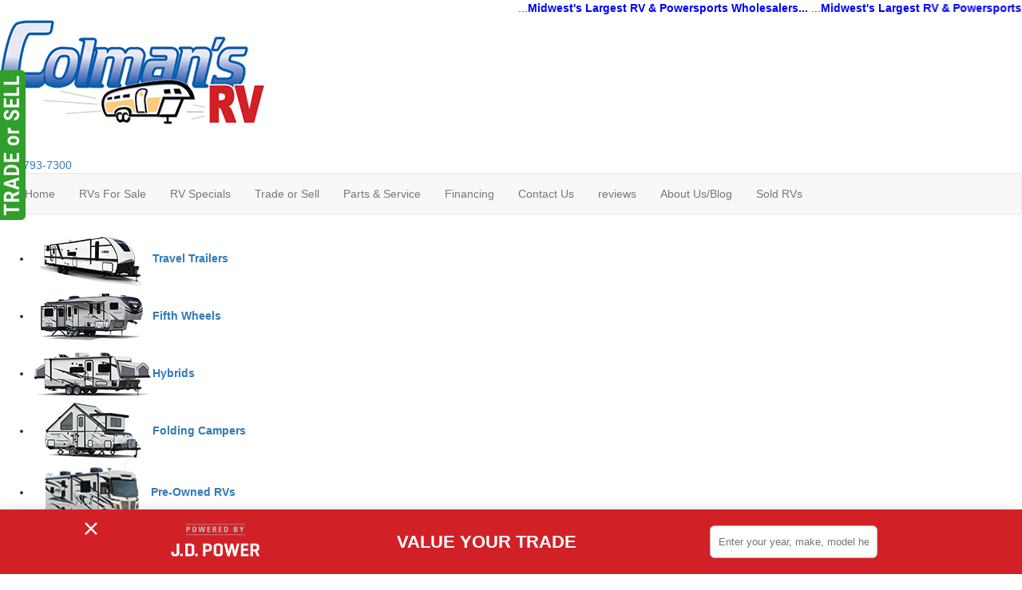

--- FILE ---
content_type: text/html; charset=utf-8
request_url: https://www.google.com/recaptcha/api2/anchor?ar=1&k=6LdBoA8sAAAAAAmzbRqPW8k9LDpIvX79oFO5qKu_&co=aHR0cHM6Ly93d3cuY29sbWFuc3J2LmNvbTo0NDM.&hl=en&v=PoyoqOPhxBO7pBk68S4YbpHZ&theme=light&size=normal&anchor-ms=20000&execute-ms=30000&cb=fq5k0j63yqt
body_size: 49421
content:
<!DOCTYPE HTML><html dir="ltr" lang="en"><head><meta http-equiv="Content-Type" content="text/html; charset=UTF-8">
<meta http-equiv="X-UA-Compatible" content="IE=edge">
<title>reCAPTCHA</title>
<style type="text/css">
/* cyrillic-ext */
@font-face {
  font-family: 'Roboto';
  font-style: normal;
  font-weight: 400;
  font-stretch: 100%;
  src: url(//fonts.gstatic.com/s/roboto/v48/KFO7CnqEu92Fr1ME7kSn66aGLdTylUAMa3GUBHMdazTgWw.woff2) format('woff2');
  unicode-range: U+0460-052F, U+1C80-1C8A, U+20B4, U+2DE0-2DFF, U+A640-A69F, U+FE2E-FE2F;
}
/* cyrillic */
@font-face {
  font-family: 'Roboto';
  font-style: normal;
  font-weight: 400;
  font-stretch: 100%;
  src: url(//fonts.gstatic.com/s/roboto/v48/KFO7CnqEu92Fr1ME7kSn66aGLdTylUAMa3iUBHMdazTgWw.woff2) format('woff2');
  unicode-range: U+0301, U+0400-045F, U+0490-0491, U+04B0-04B1, U+2116;
}
/* greek-ext */
@font-face {
  font-family: 'Roboto';
  font-style: normal;
  font-weight: 400;
  font-stretch: 100%;
  src: url(//fonts.gstatic.com/s/roboto/v48/KFO7CnqEu92Fr1ME7kSn66aGLdTylUAMa3CUBHMdazTgWw.woff2) format('woff2');
  unicode-range: U+1F00-1FFF;
}
/* greek */
@font-face {
  font-family: 'Roboto';
  font-style: normal;
  font-weight: 400;
  font-stretch: 100%;
  src: url(//fonts.gstatic.com/s/roboto/v48/KFO7CnqEu92Fr1ME7kSn66aGLdTylUAMa3-UBHMdazTgWw.woff2) format('woff2');
  unicode-range: U+0370-0377, U+037A-037F, U+0384-038A, U+038C, U+038E-03A1, U+03A3-03FF;
}
/* math */
@font-face {
  font-family: 'Roboto';
  font-style: normal;
  font-weight: 400;
  font-stretch: 100%;
  src: url(//fonts.gstatic.com/s/roboto/v48/KFO7CnqEu92Fr1ME7kSn66aGLdTylUAMawCUBHMdazTgWw.woff2) format('woff2');
  unicode-range: U+0302-0303, U+0305, U+0307-0308, U+0310, U+0312, U+0315, U+031A, U+0326-0327, U+032C, U+032F-0330, U+0332-0333, U+0338, U+033A, U+0346, U+034D, U+0391-03A1, U+03A3-03A9, U+03B1-03C9, U+03D1, U+03D5-03D6, U+03F0-03F1, U+03F4-03F5, U+2016-2017, U+2034-2038, U+203C, U+2040, U+2043, U+2047, U+2050, U+2057, U+205F, U+2070-2071, U+2074-208E, U+2090-209C, U+20D0-20DC, U+20E1, U+20E5-20EF, U+2100-2112, U+2114-2115, U+2117-2121, U+2123-214F, U+2190, U+2192, U+2194-21AE, U+21B0-21E5, U+21F1-21F2, U+21F4-2211, U+2213-2214, U+2216-22FF, U+2308-230B, U+2310, U+2319, U+231C-2321, U+2336-237A, U+237C, U+2395, U+239B-23B7, U+23D0, U+23DC-23E1, U+2474-2475, U+25AF, U+25B3, U+25B7, U+25BD, U+25C1, U+25CA, U+25CC, U+25FB, U+266D-266F, U+27C0-27FF, U+2900-2AFF, U+2B0E-2B11, U+2B30-2B4C, U+2BFE, U+3030, U+FF5B, U+FF5D, U+1D400-1D7FF, U+1EE00-1EEFF;
}
/* symbols */
@font-face {
  font-family: 'Roboto';
  font-style: normal;
  font-weight: 400;
  font-stretch: 100%;
  src: url(//fonts.gstatic.com/s/roboto/v48/KFO7CnqEu92Fr1ME7kSn66aGLdTylUAMaxKUBHMdazTgWw.woff2) format('woff2');
  unicode-range: U+0001-000C, U+000E-001F, U+007F-009F, U+20DD-20E0, U+20E2-20E4, U+2150-218F, U+2190, U+2192, U+2194-2199, U+21AF, U+21E6-21F0, U+21F3, U+2218-2219, U+2299, U+22C4-22C6, U+2300-243F, U+2440-244A, U+2460-24FF, U+25A0-27BF, U+2800-28FF, U+2921-2922, U+2981, U+29BF, U+29EB, U+2B00-2BFF, U+4DC0-4DFF, U+FFF9-FFFB, U+10140-1018E, U+10190-1019C, U+101A0, U+101D0-101FD, U+102E0-102FB, U+10E60-10E7E, U+1D2C0-1D2D3, U+1D2E0-1D37F, U+1F000-1F0FF, U+1F100-1F1AD, U+1F1E6-1F1FF, U+1F30D-1F30F, U+1F315, U+1F31C, U+1F31E, U+1F320-1F32C, U+1F336, U+1F378, U+1F37D, U+1F382, U+1F393-1F39F, U+1F3A7-1F3A8, U+1F3AC-1F3AF, U+1F3C2, U+1F3C4-1F3C6, U+1F3CA-1F3CE, U+1F3D4-1F3E0, U+1F3ED, U+1F3F1-1F3F3, U+1F3F5-1F3F7, U+1F408, U+1F415, U+1F41F, U+1F426, U+1F43F, U+1F441-1F442, U+1F444, U+1F446-1F449, U+1F44C-1F44E, U+1F453, U+1F46A, U+1F47D, U+1F4A3, U+1F4B0, U+1F4B3, U+1F4B9, U+1F4BB, U+1F4BF, U+1F4C8-1F4CB, U+1F4D6, U+1F4DA, U+1F4DF, U+1F4E3-1F4E6, U+1F4EA-1F4ED, U+1F4F7, U+1F4F9-1F4FB, U+1F4FD-1F4FE, U+1F503, U+1F507-1F50B, U+1F50D, U+1F512-1F513, U+1F53E-1F54A, U+1F54F-1F5FA, U+1F610, U+1F650-1F67F, U+1F687, U+1F68D, U+1F691, U+1F694, U+1F698, U+1F6AD, U+1F6B2, U+1F6B9-1F6BA, U+1F6BC, U+1F6C6-1F6CF, U+1F6D3-1F6D7, U+1F6E0-1F6EA, U+1F6F0-1F6F3, U+1F6F7-1F6FC, U+1F700-1F7FF, U+1F800-1F80B, U+1F810-1F847, U+1F850-1F859, U+1F860-1F887, U+1F890-1F8AD, U+1F8B0-1F8BB, U+1F8C0-1F8C1, U+1F900-1F90B, U+1F93B, U+1F946, U+1F984, U+1F996, U+1F9E9, U+1FA00-1FA6F, U+1FA70-1FA7C, U+1FA80-1FA89, U+1FA8F-1FAC6, U+1FACE-1FADC, U+1FADF-1FAE9, U+1FAF0-1FAF8, U+1FB00-1FBFF;
}
/* vietnamese */
@font-face {
  font-family: 'Roboto';
  font-style: normal;
  font-weight: 400;
  font-stretch: 100%;
  src: url(//fonts.gstatic.com/s/roboto/v48/KFO7CnqEu92Fr1ME7kSn66aGLdTylUAMa3OUBHMdazTgWw.woff2) format('woff2');
  unicode-range: U+0102-0103, U+0110-0111, U+0128-0129, U+0168-0169, U+01A0-01A1, U+01AF-01B0, U+0300-0301, U+0303-0304, U+0308-0309, U+0323, U+0329, U+1EA0-1EF9, U+20AB;
}
/* latin-ext */
@font-face {
  font-family: 'Roboto';
  font-style: normal;
  font-weight: 400;
  font-stretch: 100%;
  src: url(//fonts.gstatic.com/s/roboto/v48/KFO7CnqEu92Fr1ME7kSn66aGLdTylUAMa3KUBHMdazTgWw.woff2) format('woff2');
  unicode-range: U+0100-02BA, U+02BD-02C5, U+02C7-02CC, U+02CE-02D7, U+02DD-02FF, U+0304, U+0308, U+0329, U+1D00-1DBF, U+1E00-1E9F, U+1EF2-1EFF, U+2020, U+20A0-20AB, U+20AD-20C0, U+2113, U+2C60-2C7F, U+A720-A7FF;
}
/* latin */
@font-face {
  font-family: 'Roboto';
  font-style: normal;
  font-weight: 400;
  font-stretch: 100%;
  src: url(//fonts.gstatic.com/s/roboto/v48/KFO7CnqEu92Fr1ME7kSn66aGLdTylUAMa3yUBHMdazQ.woff2) format('woff2');
  unicode-range: U+0000-00FF, U+0131, U+0152-0153, U+02BB-02BC, U+02C6, U+02DA, U+02DC, U+0304, U+0308, U+0329, U+2000-206F, U+20AC, U+2122, U+2191, U+2193, U+2212, U+2215, U+FEFF, U+FFFD;
}
/* cyrillic-ext */
@font-face {
  font-family: 'Roboto';
  font-style: normal;
  font-weight: 500;
  font-stretch: 100%;
  src: url(//fonts.gstatic.com/s/roboto/v48/KFO7CnqEu92Fr1ME7kSn66aGLdTylUAMa3GUBHMdazTgWw.woff2) format('woff2');
  unicode-range: U+0460-052F, U+1C80-1C8A, U+20B4, U+2DE0-2DFF, U+A640-A69F, U+FE2E-FE2F;
}
/* cyrillic */
@font-face {
  font-family: 'Roboto';
  font-style: normal;
  font-weight: 500;
  font-stretch: 100%;
  src: url(//fonts.gstatic.com/s/roboto/v48/KFO7CnqEu92Fr1ME7kSn66aGLdTylUAMa3iUBHMdazTgWw.woff2) format('woff2');
  unicode-range: U+0301, U+0400-045F, U+0490-0491, U+04B0-04B1, U+2116;
}
/* greek-ext */
@font-face {
  font-family: 'Roboto';
  font-style: normal;
  font-weight: 500;
  font-stretch: 100%;
  src: url(//fonts.gstatic.com/s/roboto/v48/KFO7CnqEu92Fr1ME7kSn66aGLdTylUAMa3CUBHMdazTgWw.woff2) format('woff2');
  unicode-range: U+1F00-1FFF;
}
/* greek */
@font-face {
  font-family: 'Roboto';
  font-style: normal;
  font-weight: 500;
  font-stretch: 100%;
  src: url(//fonts.gstatic.com/s/roboto/v48/KFO7CnqEu92Fr1ME7kSn66aGLdTylUAMa3-UBHMdazTgWw.woff2) format('woff2');
  unicode-range: U+0370-0377, U+037A-037F, U+0384-038A, U+038C, U+038E-03A1, U+03A3-03FF;
}
/* math */
@font-face {
  font-family: 'Roboto';
  font-style: normal;
  font-weight: 500;
  font-stretch: 100%;
  src: url(//fonts.gstatic.com/s/roboto/v48/KFO7CnqEu92Fr1ME7kSn66aGLdTylUAMawCUBHMdazTgWw.woff2) format('woff2');
  unicode-range: U+0302-0303, U+0305, U+0307-0308, U+0310, U+0312, U+0315, U+031A, U+0326-0327, U+032C, U+032F-0330, U+0332-0333, U+0338, U+033A, U+0346, U+034D, U+0391-03A1, U+03A3-03A9, U+03B1-03C9, U+03D1, U+03D5-03D6, U+03F0-03F1, U+03F4-03F5, U+2016-2017, U+2034-2038, U+203C, U+2040, U+2043, U+2047, U+2050, U+2057, U+205F, U+2070-2071, U+2074-208E, U+2090-209C, U+20D0-20DC, U+20E1, U+20E5-20EF, U+2100-2112, U+2114-2115, U+2117-2121, U+2123-214F, U+2190, U+2192, U+2194-21AE, U+21B0-21E5, U+21F1-21F2, U+21F4-2211, U+2213-2214, U+2216-22FF, U+2308-230B, U+2310, U+2319, U+231C-2321, U+2336-237A, U+237C, U+2395, U+239B-23B7, U+23D0, U+23DC-23E1, U+2474-2475, U+25AF, U+25B3, U+25B7, U+25BD, U+25C1, U+25CA, U+25CC, U+25FB, U+266D-266F, U+27C0-27FF, U+2900-2AFF, U+2B0E-2B11, U+2B30-2B4C, U+2BFE, U+3030, U+FF5B, U+FF5D, U+1D400-1D7FF, U+1EE00-1EEFF;
}
/* symbols */
@font-face {
  font-family: 'Roboto';
  font-style: normal;
  font-weight: 500;
  font-stretch: 100%;
  src: url(//fonts.gstatic.com/s/roboto/v48/KFO7CnqEu92Fr1ME7kSn66aGLdTylUAMaxKUBHMdazTgWw.woff2) format('woff2');
  unicode-range: U+0001-000C, U+000E-001F, U+007F-009F, U+20DD-20E0, U+20E2-20E4, U+2150-218F, U+2190, U+2192, U+2194-2199, U+21AF, U+21E6-21F0, U+21F3, U+2218-2219, U+2299, U+22C4-22C6, U+2300-243F, U+2440-244A, U+2460-24FF, U+25A0-27BF, U+2800-28FF, U+2921-2922, U+2981, U+29BF, U+29EB, U+2B00-2BFF, U+4DC0-4DFF, U+FFF9-FFFB, U+10140-1018E, U+10190-1019C, U+101A0, U+101D0-101FD, U+102E0-102FB, U+10E60-10E7E, U+1D2C0-1D2D3, U+1D2E0-1D37F, U+1F000-1F0FF, U+1F100-1F1AD, U+1F1E6-1F1FF, U+1F30D-1F30F, U+1F315, U+1F31C, U+1F31E, U+1F320-1F32C, U+1F336, U+1F378, U+1F37D, U+1F382, U+1F393-1F39F, U+1F3A7-1F3A8, U+1F3AC-1F3AF, U+1F3C2, U+1F3C4-1F3C6, U+1F3CA-1F3CE, U+1F3D4-1F3E0, U+1F3ED, U+1F3F1-1F3F3, U+1F3F5-1F3F7, U+1F408, U+1F415, U+1F41F, U+1F426, U+1F43F, U+1F441-1F442, U+1F444, U+1F446-1F449, U+1F44C-1F44E, U+1F453, U+1F46A, U+1F47D, U+1F4A3, U+1F4B0, U+1F4B3, U+1F4B9, U+1F4BB, U+1F4BF, U+1F4C8-1F4CB, U+1F4D6, U+1F4DA, U+1F4DF, U+1F4E3-1F4E6, U+1F4EA-1F4ED, U+1F4F7, U+1F4F9-1F4FB, U+1F4FD-1F4FE, U+1F503, U+1F507-1F50B, U+1F50D, U+1F512-1F513, U+1F53E-1F54A, U+1F54F-1F5FA, U+1F610, U+1F650-1F67F, U+1F687, U+1F68D, U+1F691, U+1F694, U+1F698, U+1F6AD, U+1F6B2, U+1F6B9-1F6BA, U+1F6BC, U+1F6C6-1F6CF, U+1F6D3-1F6D7, U+1F6E0-1F6EA, U+1F6F0-1F6F3, U+1F6F7-1F6FC, U+1F700-1F7FF, U+1F800-1F80B, U+1F810-1F847, U+1F850-1F859, U+1F860-1F887, U+1F890-1F8AD, U+1F8B0-1F8BB, U+1F8C0-1F8C1, U+1F900-1F90B, U+1F93B, U+1F946, U+1F984, U+1F996, U+1F9E9, U+1FA00-1FA6F, U+1FA70-1FA7C, U+1FA80-1FA89, U+1FA8F-1FAC6, U+1FACE-1FADC, U+1FADF-1FAE9, U+1FAF0-1FAF8, U+1FB00-1FBFF;
}
/* vietnamese */
@font-face {
  font-family: 'Roboto';
  font-style: normal;
  font-weight: 500;
  font-stretch: 100%;
  src: url(//fonts.gstatic.com/s/roboto/v48/KFO7CnqEu92Fr1ME7kSn66aGLdTylUAMa3OUBHMdazTgWw.woff2) format('woff2');
  unicode-range: U+0102-0103, U+0110-0111, U+0128-0129, U+0168-0169, U+01A0-01A1, U+01AF-01B0, U+0300-0301, U+0303-0304, U+0308-0309, U+0323, U+0329, U+1EA0-1EF9, U+20AB;
}
/* latin-ext */
@font-face {
  font-family: 'Roboto';
  font-style: normal;
  font-weight: 500;
  font-stretch: 100%;
  src: url(//fonts.gstatic.com/s/roboto/v48/KFO7CnqEu92Fr1ME7kSn66aGLdTylUAMa3KUBHMdazTgWw.woff2) format('woff2');
  unicode-range: U+0100-02BA, U+02BD-02C5, U+02C7-02CC, U+02CE-02D7, U+02DD-02FF, U+0304, U+0308, U+0329, U+1D00-1DBF, U+1E00-1E9F, U+1EF2-1EFF, U+2020, U+20A0-20AB, U+20AD-20C0, U+2113, U+2C60-2C7F, U+A720-A7FF;
}
/* latin */
@font-face {
  font-family: 'Roboto';
  font-style: normal;
  font-weight: 500;
  font-stretch: 100%;
  src: url(//fonts.gstatic.com/s/roboto/v48/KFO7CnqEu92Fr1ME7kSn66aGLdTylUAMa3yUBHMdazQ.woff2) format('woff2');
  unicode-range: U+0000-00FF, U+0131, U+0152-0153, U+02BB-02BC, U+02C6, U+02DA, U+02DC, U+0304, U+0308, U+0329, U+2000-206F, U+20AC, U+2122, U+2191, U+2193, U+2212, U+2215, U+FEFF, U+FFFD;
}
/* cyrillic-ext */
@font-face {
  font-family: 'Roboto';
  font-style: normal;
  font-weight: 900;
  font-stretch: 100%;
  src: url(//fonts.gstatic.com/s/roboto/v48/KFO7CnqEu92Fr1ME7kSn66aGLdTylUAMa3GUBHMdazTgWw.woff2) format('woff2');
  unicode-range: U+0460-052F, U+1C80-1C8A, U+20B4, U+2DE0-2DFF, U+A640-A69F, U+FE2E-FE2F;
}
/* cyrillic */
@font-face {
  font-family: 'Roboto';
  font-style: normal;
  font-weight: 900;
  font-stretch: 100%;
  src: url(//fonts.gstatic.com/s/roboto/v48/KFO7CnqEu92Fr1ME7kSn66aGLdTylUAMa3iUBHMdazTgWw.woff2) format('woff2');
  unicode-range: U+0301, U+0400-045F, U+0490-0491, U+04B0-04B1, U+2116;
}
/* greek-ext */
@font-face {
  font-family: 'Roboto';
  font-style: normal;
  font-weight: 900;
  font-stretch: 100%;
  src: url(//fonts.gstatic.com/s/roboto/v48/KFO7CnqEu92Fr1ME7kSn66aGLdTylUAMa3CUBHMdazTgWw.woff2) format('woff2');
  unicode-range: U+1F00-1FFF;
}
/* greek */
@font-face {
  font-family: 'Roboto';
  font-style: normal;
  font-weight: 900;
  font-stretch: 100%;
  src: url(//fonts.gstatic.com/s/roboto/v48/KFO7CnqEu92Fr1ME7kSn66aGLdTylUAMa3-UBHMdazTgWw.woff2) format('woff2');
  unicode-range: U+0370-0377, U+037A-037F, U+0384-038A, U+038C, U+038E-03A1, U+03A3-03FF;
}
/* math */
@font-face {
  font-family: 'Roboto';
  font-style: normal;
  font-weight: 900;
  font-stretch: 100%;
  src: url(//fonts.gstatic.com/s/roboto/v48/KFO7CnqEu92Fr1ME7kSn66aGLdTylUAMawCUBHMdazTgWw.woff2) format('woff2');
  unicode-range: U+0302-0303, U+0305, U+0307-0308, U+0310, U+0312, U+0315, U+031A, U+0326-0327, U+032C, U+032F-0330, U+0332-0333, U+0338, U+033A, U+0346, U+034D, U+0391-03A1, U+03A3-03A9, U+03B1-03C9, U+03D1, U+03D5-03D6, U+03F0-03F1, U+03F4-03F5, U+2016-2017, U+2034-2038, U+203C, U+2040, U+2043, U+2047, U+2050, U+2057, U+205F, U+2070-2071, U+2074-208E, U+2090-209C, U+20D0-20DC, U+20E1, U+20E5-20EF, U+2100-2112, U+2114-2115, U+2117-2121, U+2123-214F, U+2190, U+2192, U+2194-21AE, U+21B0-21E5, U+21F1-21F2, U+21F4-2211, U+2213-2214, U+2216-22FF, U+2308-230B, U+2310, U+2319, U+231C-2321, U+2336-237A, U+237C, U+2395, U+239B-23B7, U+23D0, U+23DC-23E1, U+2474-2475, U+25AF, U+25B3, U+25B7, U+25BD, U+25C1, U+25CA, U+25CC, U+25FB, U+266D-266F, U+27C0-27FF, U+2900-2AFF, U+2B0E-2B11, U+2B30-2B4C, U+2BFE, U+3030, U+FF5B, U+FF5D, U+1D400-1D7FF, U+1EE00-1EEFF;
}
/* symbols */
@font-face {
  font-family: 'Roboto';
  font-style: normal;
  font-weight: 900;
  font-stretch: 100%;
  src: url(//fonts.gstatic.com/s/roboto/v48/KFO7CnqEu92Fr1ME7kSn66aGLdTylUAMaxKUBHMdazTgWw.woff2) format('woff2');
  unicode-range: U+0001-000C, U+000E-001F, U+007F-009F, U+20DD-20E0, U+20E2-20E4, U+2150-218F, U+2190, U+2192, U+2194-2199, U+21AF, U+21E6-21F0, U+21F3, U+2218-2219, U+2299, U+22C4-22C6, U+2300-243F, U+2440-244A, U+2460-24FF, U+25A0-27BF, U+2800-28FF, U+2921-2922, U+2981, U+29BF, U+29EB, U+2B00-2BFF, U+4DC0-4DFF, U+FFF9-FFFB, U+10140-1018E, U+10190-1019C, U+101A0, U+101D0-101FD, U+102E0-102FB, U+10E60-10E7E, U+1D2C0-1D2D3, U+1D2E0-1D37F, U+1F000-1F0FF, U+1F100-1F1AD, U+1F1E6-1F1FF, U+1F30D-1F30F, U+1F315, U+1F31C, U+1F31E, U+1F320-1F32C, U+1F336, U+1F378, U+1F37D, U+1F382, U+1F393-1F39F, U+1F3A7-1F3A8, U+1F3AC-1F3AF, U+1F3C2, U+1F3C4-1F3C6, U+1F3CA-1F3CE, U+1F3D4-1F3E0, U+1F3ED, U+1F3F1-1F3F3, U+1F3F5-1F3F7, U+1F408, U+1F415, U+1F41F, U+1F426, U+1F43F, U+1F441-1F442, U+1F444, U+1F446-1F449, U+1F44C-1F44E, U+1F453, U+1F46A, U+1F47D, U+1F4A3, U+1F4B0, U+1F4B3, U+1F4B9, U+1F4BB, U+1F4BF, U+1F4C8-1F4CB, U+1F4D6, U+1F4DA, U+1F4DF, U+1F4E3-1F4E6, U+1F4EA-1F4ED, U+1F4F7, U+1F4F9-1F4FB, U+1F4FD-1F4FE, U+1F503, U+1F507-1F50B, U+1F50D, U+1F512-1F513, U+1F53E-1F54A, U+1F54F-1F5FA, U+1F610, U+1F650-1F67F, U+1F687, U+1F68D, U+1F691, U+1F694, U+1F698, U+1F6AD, U+1F6B2, U+1F6B9-1F6BA, U+1F6BC, U+1F6C6-1F6CF, U+1F6D3-1F6D7, U+1F6E0-1F6EA, U+1F6F0-1F6F3, U+1F6F7-1F6FC, U+1F700-1F7FF, U+1F800-1F80B, U+1F810-1F847, U+1F850-1F859, U+1F860-1F887, U+1F890-1F8AD, U+1F8B0-1F8BB, U+1F8C0-1F8C1, U+1F900-1F90B, U+1F93B, U+1F946, U+1F984, U+1F996, U+1F9E9, U+1FA00-1FA6F, U+1FA70-1FA7C, U+1FA80-1FA89, U+1FA8F-1FAC6, U+1FACE-1FADC, U+1FADF-1FAE9, U+1FAF0-1FAF8, U+1FB00-1FBFF;
}
/* vietnamese */
@font-face {
  font-family: 'Roboto';
  font-style: normal;
  font-weight: 900;
  font-stretch: 100%;
  src: url(//fonts.gstatic.com/s/roboto/v48/KFO7CnqEu92Fr1ME7kSn66aGLdTylUAMa3OUBHMdazTgWw.woff2) format('woff2');
  unicode-range: U+0102-0103, U+0110-0111, U+0128-0129, U+0168-0169, U+01A0-01A1, U+01AF-01B0, U+0300-0301, U+0303-0304, U+0308-0309, U+0323, U+0329, U+1EA0-1EF9, U+20AB;
}
/* latin-ext */
@font-face {
  font-family: 'Roboto';
  font-style: normal;
  font-weight: 900;
  font-stretch: 100%;
  src: url(//fonts.gstatic.com/s/roboto/v48/KFO7CnqEu92Fr1ME7kSn66aGLdTylUAMa3KUBHMdazTgWw.woff2) format('woff2');
  unicode-range: U+0100-02BA, U+02BD-02C5, U+02C7-02CC, U+02CE-02D7, U+02DD-02FF, U+0304, U+0308, U+0329, U+1D00-1DBF, U+1E00-1E9F, U+1EF2-1EFF, U+2020, U+20A0-20AB, U+20AD-20C0, U+2113, U+2C60-2C7F, U+A720-A7FF;
}
/* latin */
@font-face {
  font-family: 'Roboto';
  font-style: normal;
  font-weight: 900;
  font-stretch: 100%;
  src: url(//fonts.gstatic.com/s/roboto/v48/KFO7CnqEu92Fr1ME7kSn66aGLdTylUAMa3yUBHMdazQ.woff2) format('woff2');
  unicode-range: U+0000-00FF, U+0131, U+0152-0153, U+02BB-02BC, U+02C6, U+02DA, U+02DC, U+0304, U+0308, U+0329, U+2000-206F, U+20AC, U+2122, U+2191, U+2193, U+2212, U+2215, U+FEFF, U+FFFD;
}

</style>
<link rel="stylesheet" type="text/css" href="https://www.gstatic.com/recaptcha/releases/PoyoqOPhxBO7pBk68S4YbpHZ/styles__ltr.css">
<script nonce="nfL1wkUS5zz0Qtircbon2A" type="text/javascript">window['__recaptcha_api'] = 'https://www.google.com/recaptcha/api2/';</script>
<script type="text/javascript" src="https://www.gstatic.com/recaptcha/releases/PoyoqOPhxBO7pBk68S4YbpHZ/recaptcha__en.js" nonce="nfL1wkUS5zz0Qtircbon2A">
      
    </script></head>
<body><div id="rc-anchor-alert" class="rc-anchor-alert"></div>
<input type="hidden" id="recaptcha-token" value="[base64]">
<script type="text/javascript" nonce="nfL1wkUS5zz0Qtircbon2A">
      recaptcha.anchor.Main.init("[\x22ainput\x22,[\x22bgdata\x22,\x22\x22,\[base64]/[base64]/[base64]/[base64]/[base64]/UltsKytdPUU6KEU8MjA0OD9SW2wrK109RT4+NnwxOTI6KChFJjY0NTEyKT09NTUyOTYmJk0rMTxjLmxlbmd0aCYmKGMuY2hhckNvZGVBdChNKzEpJjY0NTEyKT09NTYzMjA/[base64]/[base64]/[base64]/[base64]/[base64]/[base64]/[base64]\x22,\[base64]\\u003d\x22,\x22NcKUUcK4JcKfwopJw5TCtDgFw75fw47DlB1+wrzCvl0NwrrDonZ6FsOfwpNQw6HDnnXCpl8fwofCs8O/[base64]/wr/[base64]/YFYsUcK2wp/DsMOyw5k3KCU9wpx4XE3CsBTDusOYw7bCvcKzW8KfdhPDlH0Hwoorw5RewpvCgzDDuMOhbxDDt1zDrsKPwrHDuhbDtG/CtsO4wpJEKADCuFcswrh4w7Fkw5VgKsONATJUw6HCjMKsw4nCrSzCsQbCoGnCqErCpRRAY8OWDVF2OcKMwoTDpTM1w5zCpBbDpcKCAsKlIWLDvcKow6zChQ/DlxYYw6jCiw0Dd1dDwoZsDMO9P8K5w7bCkm3Cg3TCu8KtbMKiGzdAUBIsw5vDvcKVw5/[base64]/Dt8O6w7RvwoRNwq9PQDDDjMOpCwcoNAHCgMKDTcOowovDtsO3W8KUw6kXHsKOwqwuwo3CrcOndD1qwq0Bw7RUwppNw4bDlsKQdcKIw5BCRyXCklYvw7I4SBshwp0Kw5XDoMK/wpzCkcOCw5Q/wqhrJEHDisKnwqHDjUjChMOWfcKKw4DCtcKMbcK6CMOyTXbDicKHfULDr8KxPsOwQF7ChMO5RMOpw5B7ccKlw5TCsnV+wocUSA0wwqbCv33DmcOPwpnDl8KMHRFXw4DDoMOzwqHClE3CjBkLwp5bc8ONVMOOwofDjMKMwpDCmVjCnsK5LsOgHMK+wr/DqFNyWRdec8KwXMK+CMKUwqHCrMO9w7Y2w4gww7TCjSgpwq3Con3DlWXCnEjCknUmw63DmsKoZMKpwrFWXy8Twq3DmcORBWvCsVZTwoMww6FVI8KfUR1+RsK1cFjDvixNwoZcwqbDjsOPX8KjY8OCwqt/[base64]/wo3DuVbDridLwpxoCsKLw5jCkFHDtMKEwrLDq8O7w74VT8Oiwoc8UcKRVcKvVMKkwr/DsSFow7YLQ10UVGAfbmjDhsKOLh7DicOnZ8Ovw6TCsBzDjMKtVRAkDMOlSjoxZ8KWKBPDuj0YL8Kdw77CsMOlEHzCt0fDusO4w5rCocK6f8Kiw6vCvy/Cv8K5w41KwoI2NTLDnS09wr9+wpluMV00wpzCocKwRsKbVQnDkmEzw5/Cs8Oww5LDv1p3w6nDk8OcZcKRdDR4ahfCvCMNfsKdwo/[base64]/DlsOBElPDrS/DvxvCvWLDqWzDtGjCnwnCmsKWMsKnEMKhNsKbdFbCsX9vwo3CsEEAA24OAxPDi07CiBHCg8KAYnhAwoJwwqphw5HDisOLWmoyw4rCicKTwpDDrcKfwpzDvcO3W17CtQI8I8K/[base64]/wqvDgsKvw4PDnllmHcKTCMKgw4Vsw5XCjcKWw6kxfQh0w6TDimZ9JgnCgV0oO8Kqw4ViwrXCqRRVwqHDgg/CjMOMw4nCvcOvw4/Do8KtwqxkH8O5DwHDtcOHC8KNJsKJwoYpwpPDu3Quw7XDiX14wpzDuihlIxXCkkvDsMK8wqLDkMOdw6NsKgNBw6nCrsKdZcKGw5hYw6fCo8Osw7zDqMK+NsO4wr/DikYtw5wFXRQfw6sUXsKQfWVKw6EXwpPCs0MRw7XChMKQJwUIYSnDri7Cv8Odw5/CvcKXwphyXkBAwrPCoz3Co8KoBGNGwoDDh8Ktw7kCbH8Sw6zDr2DCr8KowpYHXsK9ZMKAwp7CsinDq8OBwogDwqQFJ8Ktw7Y4QMOKwofCscKkw5DCv2LDv8OBwoxOwoEXwplveMKew5hWwq3DiT5gPR3Dp8OWw7N/UGQzwobDkwrCg8O8w6kywq/Ctj7Dhjc/FhTDhwrDjUAZLFnDpC3CjcKswqPCgcKTw4E6bcOMYsOJw7LDvSfDjFXCpTXDqgPDpWXCm8OYw7N/[base64]/Cl1zDr8KyFH3Ck8OhMMKiQsKkw7HDoyEvMcOzworChsKaGcK1w7wuw53DiUskw7g8MsOhwo7CnMKvScOFRTnCr205KjdWY3rDmF7DlsOuUG5Aw6TDp1Quw6HCssKAw6rDp8KvHlTDuw/[base64]/YMOLVcKyYGfClsOjw7Rww4zCjcKCw6TDucKHYhjDtcKPMMOgFsKJC0fDuSTCr8O6w7fCicKow51iwqLCp8OFw6PDp8K8AWBHCcOqwp5Cw5HCpWBEJX7DnVNUecK/[base64]/DihJSwroYC8OjwpjDp8KvblM/w53CocOmcsKSUXkVwoBxK8O4w4p6CMKmb8KZwrIzw4zCklMnPcK7AsKsHlXDqsOxBsOdw6zCjFc0CUBBD2QWKDUew5zDhDlHYMOjw5vDtcOrwpDCscOoNcK/[base64]/CvVVJbcKGVsK1w6B2VXFIw5I7w6rDnmHCtMKSw7N8ajfCn8OdTljDnjMIw5ArCzJFVS9lwqHCmMO+w7XCuMOJwrjDlWHDhwFgPcKnwoUvb8OMA0nCrDhRwq3Ch8OKwo3Dn8OAw6/DhhrCuRjDq8Ogwpwxw6bCusOWS0JgcsKOw4zDoDbDiB7CshDCq8KQEQxHFmEFQFFiw6UVw4wRworDmMKUwqdtwoHDnU7CkyTDkQgKFcOpSB9QJsKJE8K9woXDo8Kba2tDw7nDu8KNwq9Ew6fDo8K/TGXCocK8bgLDmTkQwqFPbsKweAxow7YlwrEmwrjDqhfCoxBqw4TDj8KUw5REesOfwo7DksK+wojDqVHCnAhKFz/DtcO+IikGwr99wrNAw6/[base64]/DgMK7w68wYABEw4oowrkpw5TCqHvDqAwiJsOeKCtewrbDnwHCtcOBEMKKMsOdMcK6w7DCqcKew7lnFzwrw47DrMKyw5DDkcK4w5ksScK4bMOyw4BSwqjDmUHCn8Kcw7zCgFvDpm55MTnDhsKvw5Urw6rDul/CqsO5dMKLCcKew4nDsMOvw7xkwpjChBjCncKZw5HCiGbDj8OOBMOiR8OUTRbCrcKwYcKyP19rwq1Hw73DgVLDiMOew7FNwrpWXHJxw4HDgcO4w7rDlsOswp/[base64]/CtsO5P0XDsMONw7YhwoYxwox9wpnCtMKnRsObw4TDp03DuXLDk8KSCcK9eRg/w6vDtMOgworDlh5aw6LDu8Kvw7IwSMONMcOpf8KDawkrUcKaw53Dl3UxU8OCc1M7XGDCr3TDqMOtMHVtw6/DjGZ/[base64]/[base64]/DjE/Dh8Kfw4tdCkTDrmdoWAhPfz8dM8OKwo7CkcOZC8OyZkIuDFfCm8OFU8OdOsOdwoE/UcOXwpNDAMO9wqlpKFgJcixZKW4JW8OfFlTCs0rCoAoew5J6wpHCksOTDGduwodIecOsw7jCp8KhwqjCh8Obwq/CjsOuEMOcw7wtwpbCplXDoMOfVcORU8ODfAXDh2dkw5c0bsOiwoHDqFVdwo8FXsKPVjvCo8Oqw4IRwp7CjHIdw67CkXVFw6vDsRIKwpk9w4l8DHTClMOuDsOfw4wiwo/DrcKmw7fCrGbCnsKXUsKZwrPDkcKUVcKlwrHCizXCm8O4S0nCv3YAfMOVwqDCj8KZIBN9wqBgwqo/GGcBQcOMwpzDksKgwrLCsV7ClMOaw4luMzXCpcK8PsKMwpzCrQcQwqPDlsORwoQqH8OywodKasK3NTvDuMOfIwDDinPClSjDsS3Di8OBw7sKwrPDrQxPHjpGw53DjErCvBN7IVsVDMORVMKZbHTCn8OwPXNIQRTDunrDvcKvw4oowprDk8Kcwrkrw5ctw4LCvy/Ds8Kkb2nCnFLCjmhNw4PCkcKYwrg8fcO/wpPCpXklwqTCmsKMwqBUw67CtkA2OsKJd3vDssKlG8KIw7oGw6xuQmXDusOZfzXCpjwXwoRoEMOawrvDoX7DkcKpwrUJw7bDqSkcwqcLw4nCvSnDuFTDgcKVw4HDvXzDj8KLw5/DssKcwq4iw7/CtyhxTUBuwqxNPcKObsK4FMOjwq94dgnCq3zDqSvDu8KLbmvCu8K/woDCjwsHw7/[base64]/F1DDuGw9L1jDicKeKHAawoVawpM2XAwQAcODwozCinXCkcOxTBbCgsK4CHBLwpMXwqU3VsKyZ8KiwqwxwqnCpMO7w7kCwqZvwoA1HwfDsnLCu8KsFU5rw6bCjzLChcKGwqMfMsO/w43CtngOS8KbOU/Co8OTSsO4w5YPw5VXw7FZw60EF8OfYD01w7dww6XClsOaUXsUw7vCpCw2LsK7w5fCqsOzw6xSZTHChsK2f8O/BiHDqiTDiVvCmcK9DnDDolrCsWXDlsKrwqbCsRo+InQCcwxBVMKYfMK6w7zCtTjDqVsvwp/CtDtIJF7DrgfDlMOZwq/Cm3MYb8Ogwr4Hw7xtwqLDk8KVw4oaWMOBLnYywoNkwprCv8O7QAYUChwYw61lwqspwpbCpVPDsMOMwp9zf8KFwq/CpBLCixHDuMKZWDfDtARjGjHDmMKUGgIJXC/[base64]/[base64]/[base64]/ClsOHw5BAwpLDjMOMP3ZyYMKdWiXCkXTCrMKEYEBzBW3CgsKxGBxzITAPw6QWw4/DliDDlsObBsO7RUTDscOEagzDhcKdXBUyw4vCpkfDj8OFw67CnMKswoJrw7vDiMOQXB7Dnk7DiFQBwoYtwpHCpygKw6fDlT/DkDllw4zDi2IRbMKMw4jCknnDhSR4w6V8w5LCusONwoVcEGVQEMK8GcKBAsOXwqd+w4HCj8Kpw7k4MBsRO8OOAUwnGXA+wrjDuinCuBMWaTgWw6DChSR7w67CkDNmw6/[base64]/w5rDgWLDrsO3woHCssKlcj7DmjvCjcOgw4ARwoDDh8KLwrFlw6QwD1/[base64]/wp9+wrbCtsKpH8Kzw7pAwrRQQ8O/IcOMw5huI8KyCcOWwrtwwr0Gey9QWGoAUcKpwpbDmQjCrXwyIU7Dt8KdwrbCkMOywpbDv8KfIS8Jw6EmC8OwWUDDncKxw4dIw4/Cm8O5D8OTwqHCsXlbwpXCuMOvw4FFChZ1wqbDisKQXARMbGvDssOMwrzDqzRBMMK8wpvCuMO2wq3CsMKENQDDrmfDsMKDJMOzw6ZCf2AMVDHCtWlEwrfDmlR/KMOtwpPCnsOXUDpCwqMmwofDiAnDl3RDwrMNQsOaCCl4w4LDsmPCillsYWDCkTRSSMKwFMOiwpzDs2E5wotRFsOOw4LDg8OgBcKaw5bDtsKnw7MBw50dSsKmwo/[base64]/ZsKOYQ/CqBd7w71DworCmB0PSsKKFkdzw4cbasOfwojDhGzDjUrDkD7DmcOUwpvDpsOCa8O5chwaw7xcJXxlHMKgPHfCscOYA8KTwpJCEi/[base64]/CljLDpGzDtkfCocKde8KUEDZswovDg1TDmTsNZG7CrCPCi8OiwozDi8Ozd2JuwqjDicKqZVHCvsKnw5VGw5BTWMO5IcOLLsKAwqB4esOXw4New6TDhEpzDWhpDMORw45HNsOkczsiBUUeVMO/Z8OHw7IEwqYtw5BmacKka8ORE8OCCHHCgC1XwpRNw63CrsKeZT9lUcKnwoUYJQLDqFrDoATDgyRcDgjCtTpqVsOhGsKPc33CoMKVwrfDhn/Dg8Okw5h0VC0MwpRmwqLCsFxqw6zDg3sYfz/DqsKkLT8Yw4Nbwr4jw6TCgBYiwovDk8K/[base64]/CpcKCMsOow7zDuMKkdSInNStXfTPDiHLClXHDmgZOw5FHw5guwrpXVCAdIMKxOjBrw7dfPA/[base64]/TMKnw6Zxw4PDrMOWUG3Dh8OWLCzCmsOkesOuJmRxwrLCkSbDgEnDn8Kfw5fDs8KmVl5DJcKow4I7QGRWwq7DhQIPSMK6w4/[base64]/[base64]/CphnDgQprDyHDtwfDkQjChQ/DilZVRl0YcEjCiBINPE4nw5tqZ8OHHnkJRwfDlXp/wrF3B8OwMcOUb2poQ8OcwpDDvj9sK8OIXsO3MsOEw40ewr5ww7rDmSU0wqM0w5DDpAvDvcKRLWLDtl4/[base64]/[base64]/CusOoccOia8OwwpDCrsKZMMO8B8OoHMOqwonCpMK7w59IwqPCoiUbw4Znwr4Gw445wonDnTzDqULDh8OWwo/Dg2crwovCu8KiP3M8wqnDk3jCoRHDsV3DsUZuwoUpw6Unw75yTQpmRkw8eMKtJsOzwr5Vw6HCpQowLisJwoTCrcOiFcKEXm00w7zDuMK8w5zDncOTw5srw7vDscOzDMKSw53CgsOZQA4iw7rCqm3CpT7CoW/CoBLCr3PCnHEGekYbwpdnwqrDrEl9woLCqcOww4fDpMOYwqUTwpwPNsOEwpZ7B0YTw5VcIsONwopywoooC3oUw6ZeZC3CnMOdI3ZYwrPCpx/Dt8KTwozCgcKtwoHCmMKCD8KaBsKOwp0ZdSpnDX/DjcKHd8KIR8O2G8OzwrnChz/[base64]/wrIHEMO4B8OuUwHDj8OCBzjDmyzDtsK/[base64]/Ck8KEG8O2R0LDucOcPcOhwr3DuF5qwonCvMOYQsKxYcOFworCpCQVZ1nDjw/ChzVowqElwozCp8KmKsKXa8OYwqdKJGJXw7/CsMO0w7TCgMK4wpx7KUdAOsOIdMOnwqVLLFFtwpYkw7vDosOMwo1swrTDpVQ8w43CqRwdw7TDuMOLHH/DtMO1woBvw5zDui/ChkrCisKQw4NLw4jCrlvDncOuw49XX8OVCH3Dm8KMw4dDIMKSCMKDwqFBw4gIE8OOwoRHw7ofSD7CiSY1woF4YB3CrQ5pHiTDnhDCkm4rwpMJw6/DsUBOcsOqXcKzOyTCoMOlwozCm047wqTDl8OyDsObLMKdXnUqwqrDpcKOMcK+w6UPwqU/[base64]/DuHDDqR7DiMKsJUjDoCvCtCDDtzlDwpsrw5BkwpzCiyY/wo3DollNw6nCpg3CgVXDhwLCvsOCwp8twr3Dr8OUHzTCqCnDhid8VmDCt8O0wp7ChcOUGMKuw7Y/wr3DpzAuw5zCu39SYsKVw6XCncKnGsK6woYbwqrDq8OLRcKwwrLCpBTCucOfOHtDOwB9w5rCrQTCgsKsw6FSw6jCosKawpfCu8Kcw4otKgA/w4wowqA3JCkETcKCD07CuTUGCcOVwq4xwrcKwqvCgFvCqMKGP0zDl8KOwrB9w4cPAcOtwr/CvHlvE8K+wodtV1PCryB3w4fDph3DjsOfBsKLVcKDGsODwrY7woLCucO1IcORwpLCksOCVWQXwq4nwqTDgcOpSsOowoY5wprDmsKrwqQjX2zCv8KLesKvH8OxbXp4w7tzKU44wrTDusKYwqdgdsKQA8OJCsKbwpXDkU/CvTpVw53DssO+w7HDsDbCgG4Fw5QrQ3/CjABxAsOtw4pKw4LCncKYPTgmG8KXVMOgwrbCg8K4w6/[base64]/PWfCryYRwprDg8O7bMOlw5/CtGXDp8KVwpdSw7F6FMKBw6nDo8Oaw69Vw7XDo8K0wovDpiPCqhDCtGnCpsK3w5jDiDTCjMKzwq/[base64]/DsMKNYcOkEcOHwrUJw7fCmcKmJjJ+JMKAJcOBUMK2ADZmCMK7w6DCrjvDqsOYw6hmDcKXZlY4dsKVworCosOLEcOew5svVMO9w7YcIxLDgxzDvMOHwr5XXsKUw5k9PTp/wp1iKMKFJ8K1wrYJOMOrOw45w4zCkMKKw6Upw5XDmcKOLnXCkVbCqFEzLcKsw40NwrfDrFU+UzkTG39/[base64]/DgsKOQcKHw7gFacKXworDsh7CgMKqM8KWwp1xw4nDg2J4fBvCisKdGUtjOsKQATVXFRHDvyTDjsOew57DizMSOzZtNyDCssOJa8KGXxkawrwPLMO6w5dvK8OnHcKwwqVCG1x0wrvDm8OkamzDqcKEw7V8w4jDtcKbw47Dp27DlMOEwoBmDsKSal/Cm8Okw6DDkTpwBsOUw54ow4TDtSVNwo/DvcKHw6DCncKwwphAwpjCuMOUwqUxMx11URcmaVXCtR11Q2BAUXdRwr4Qwp1maMOVwpk/Bz7DpcOuKcK/[base64]/CnQA0w4TDp8KJUMKLwqguG8K5wpTDvsOrw57DlD3ClMKewpxTbyHDncKbccKSKMKifytSNAYRDDrCuMK8w5LClxXDpsKDw6Z2RcONwq5CGcKfTcOBPMOfJUnDhRLDtMKqGE/DssKyEmYPSMOmCideV8OYIT7DhsKRw4MIwpfCpsKqwr8UwpgiwpTDglXDqHnDuMOfL8O3AzDCq8KUL2/DrMKsNMOlw7Anw7FGVWpfw4Y/[base64]/GFB/[base64]/CnWvDjCQFEsOANT7Ci3zDsW0eCsKzKDUlw5NlExFRecOzwrPCl8KCJ8K6w7XDtXoKwoojw7/DlRfDgMKZw5tgwqvCuArDoyDDhXRpSsO4PW7DgRfDtx/Cr8Opw4Fww73DgsOANCXCswtswqEfTMK1LhXCuS8jbVLDucKSBUxuwq9Jw79dwqFSwrtIYcO1VcOOw6IMwqoZCsK3esOEwrcWw5rDiFVHw59QwpPDgcKyw5/CnhdAw7/CpMOnK8OFw47Cj8Osw4UJYjY1GcO1TMOmKQhQwrMkC8OmwoHDrxYoLQ3CncKqwoh7KMK2XgbDt8OQPB52wq5bwpfDlWzCpkROTDLCqcK9J8KqwpUdLiBtGiYOZ8Kww4F7MMOVPcKrbhBjw7bDv8KrwqYAGk7CljvCr8KuEQV+HcKpCzHCqUPCn18tUR8/w4vCqcKEwrvDgGbDusOmw5EgP8O7wr7DiE7CoMOMMsKtwoVFK8KFwqjCpVvDoxLCicKSwonCsgbDoMKWecO8w6XCq1wqFMKaw4RgZsOGUGhiWMK2w7YYwoFKw77Ci3AEwpvDl0BGamIIL8K3GBE5ElbDk01cTT9oPSRLWmbDqy7Dhx7CsSPCtMK/FgLDowvDll5Lw6XDngEqwrk/w5HDnm/[base64]/DvsKQwqxbwpNfwoEjwqdddsODfyfClcOvRxZPNsKRw7tfe009wpxywqTCsDJzT8Ovw7EWw5FBasO8V8KywoLDvsKXaGbCoCXCn1/Ch8OoBsKCwqQwHwnCrRzChMO1wpbCu8KPw7zDrVHCoMOQwqDDtMONwqbDq8K4EcKPW3IOHgbChsOfw63DshpxehNlGcOGOx07wrLChS/DmcOYwo7Cs8Ofw6DDvD/Dlg8pw6PDlEXDkU04w4LCqsKoQcOLw4LDp8Ogw64QwqtOwozDiWk/wpRUw69zJsKUwp7DhsK/PsK4wonDkA7Ct8KIwobCtcKqdGnDsMOnw6wyw6Nrw7cMw5kbw4HDj1bCvcKkwp/DscKNw6rCgsKew41nw7rDuRnCiy0Dwo/DmHLCm8OQPlxyWATDlmXCiEpTP0dLw47CiMKuw7/[base64]/CoEHChTPCkcObw6vCkcOBairDoy/CmSJVwoskw7xDcCQ5wrbDg8KtfndSQsK6wrdqJix7w4Z/Q2rDqVxKB8O4wq8qw6ZQO8OPK8KoWDJuworCpygKAC8UAcOkwqMDLMKIw5rChAJ4wp/[base64]/Dg8OCTcKlw79hQUYEDsO1w7QqA8K3wqzDgMOUNsOZLy0hw7HDo13Ds8OIew7CrcOeR08rw5LDq2TDr2HDrWEbwrNOwoMiw4llwrjCrhjCgnDDlwZ9wqYNw5wIwpLDmMOOw77DgMObHmrCvsKsSzVcw7YMwpM4w5ENw7ZWLXN/wpLDqcOpw4DDjsKGwr8/[base64]/Dr3N8Y1rCj8Kqw7oFwowpSMOLesKnw5HCgMOXLgTCv8Oca8O9dDgcFsOneiNwN8OGw61Lw7nDqhDDhTPDpxhhEX4XZ8Khw47DssO+TG7DtMKgFcOXCsOzwoDDtRA3QwVywqjDh8OxwqFDw6zDkGDClSbDhV4QwozChWLDvzDCnEQ/w4AVOlR7wq/Dmy3CmsOuw53CmyHDtcOOEsOGDMKmw5MuVE04w71Bwpo9axLDllDCt37CjSnCtDPDvcKFFMO2wowLwp/DkE7DqcK/wrNuw5HDmMO5JkdiJsOsIMKGwqIjwqAnw5khF33DjB7Ci8OtXh3CkcOHYEgWw7xsb8KEw44Cw7heUGE8w5fDny3DnzzDnMO0GsKbKXnDhhFAfsKEw67DsMOswq/[base64]/Z0vCtcKMe8OFwpjDgQ/Crx4Zw6DCksKCwpjCgkfDjVzChcOFG8KFKHVHNMKhwpXDnMKaw4Qkw4fDusKgdsOsw5hVwqgkWjDDjcKOw7YxViNxwoVTOQTCrH7CpRjCvy9/w5IoesKfwovDrRJ5woFrBn7DsD/CnsKvAmojw70KQsKZwoM2BMKYw48XO2XCvkzCvj9zwqzDhsKkw4IKw6JZJy3Do8Obw6bDkwNswonClzjDjMOJOl9yw4FtCsOswqtvAMOQQ8KDYMKNwo/Cv8Kpw6IGHcK0w5UmVBPCu3pQImnDjlpSW8KmQ8KzNANow51BwqXCtcOETsO2w5LDiMOBW8OtaMOtWcK7wq7DoG3Du0UYSgt/wqjCiMKyG8KNw7nCrcKSElM0WltkGsOIdFfDn8ODd0vCtVEDX8KtwqfDoMOYw4BPWsKnEcK/wqYew64kOyrCo8Ouw4/[base64]/wpx2w6B+wogbw5nCtnvCpMOgfsKhEsOrEz7DtMKlwqNyAm7DhSpqw5QVw5/[base64]/CljrDhCnDjsOCfEgLwo5Iwp9NLMOjKQDCjMKOw5jCpwfCgVxSwpjDmGTDmwTCmkZqwq3DlsK7w7pdw6opa8KmLWTCk8KiTsOhw5fDjykcwp3DgsKaDSs+eMOrfkxIVsOPR23DnMKPw73DuGdCEzEFw4jCpsO8w45wwp/Dq3jCjSZMw5zCoDFOwpYUYmY0cmvCtsKtw4zDq8KuwqEqBC3CuBVxwpl2FsORbMK/wrHCnwQNQgzClmPDhHwXw7oQw7DDtz0lfWRCFcKiw79qw7VSwrU8w6vDuznCgwvCt8KUwqPDhiMha8K2wqDDkRV9a8Okw4XDtcKEw7XDqG7CvE1YCMOiC8KxM8OVw5jDkcKhHAR2w6bCkcO/JTsTPcOCeyPCvDs7wohmd2lETsO3dknDhUnCu8OLFMKGRgjDlAFzR8OjIcK+wo3DrQU2IMOSw4HDtMKaw7HCjR4Gw5IjOsOowolEXW/[base64]/M8K8YB84w4gMVwTCtVRKwpY2w6/[base64]/DqmtJC8KBw7IVw5gzRXrDo8OkXGbDl3leTMOTFmLDhl7CqV3Dsz1IHMKkFMK2w6nDmsOnw5nCpMKAXMKLw6PCvFnDiiPDrwBgwqBFw4pjwohcMsKMw5PDusKLHMKqwovCvzLDksKCc8OdwpzCjMKpw57CosKww6dSw5QIw7pjYgTCtw/[base64]/DsMKKwpEJdcOqSQXDiMKKejPCqHlcBMK9NsKjw5HDn8KRZcOdNsOLASd8w6fCicOPw4HDvcKrCR3DisKhw7pjPMKJw5DDksKJw4F+GCnCocKJSCAxVAfDssOuw5LClMKUWFAWccOFAsKXw4MAwoVCZX/DssO0wrgGworCpWzDnnnDlcKpdcKwbEI9XcKBwq5Lw6/DhmvChcK2ZcOFWkrDrsOmVMOnw5IEbG0oLhk1GsKWYCHDrcOZdMKqw7nDtMOOSsKHw553w5XCmcOcw69nwooBEMKoCAJCwrJJZMKxwrURwp4Lw6vDo8KswrrDjwXCtMKpFsK9HFkmfU4tGcOXHMKzwol8w6zDhMOVwo7Cq8K7wovCg3FkAQwWBTsbXAJ/w5zChMKHEsKdYz7CoX7Dm8OYwqvDtUbDvcK/wrwtDgHCmABswo1FA8O4w6Q2wqpmKRPCrMObC8KvwrtOYC0mw4jCt8OpKjfCmMOcw53Ch0zCosKUGn9TwpFvw4AQSsO2wq1HZF3CnxRcw5oPScOUfnrCoRPCoCjCqX54H8KsEMK2d8KvCsOZaMKbw6MXOGlcDTvCv8O0XWnDjcKaw6HCoxXCi8K/wrtmeQDDtTLCuFBkwrw7ecKTZsKuwr9kV0MeVsOVwqZ/PsKSSDDDnmPDhhUkAxMBZ8K2woFffcK/wpV1wrBnw5XCiV1MwotQXz/DjMOhdsKPUyvDlyphXmXDpGvCh8OCUMOhMCAoSHTDvcOHwpTDnHzCqWMow7nCmAvCg8OOw5jDm8OyS8OEw4bDqsO5aRwKYsKRw5jCox50w5/Dvh7DpcKzNnbDk391S1kSw43ClG/CrsKyw4PCi2x/w5ICwopKw7RjXHjCkxHDgcKQwpzDs8KJWcO5WyJEPQbDqsK5QiTDjwxQwqDCrlVkw64bIUVODyNzwq7ChMKHfCk2wrnDkSF6wolcwoXCsMObJgnDs8Ktw4XCr0/Dkhp+w6TCksKfAsKAwpfCiMKLw5Ncwp91GMOHEsKYJ8Ogwq3CpMKHwq7Dr1nCoy7DksO1EMK7w7fCsMKWbcOmwr4DaifClTvClXBxwpnClxBawrrDpcOTNsO0W8OKOgHDp3HCnMOBPMOIwoNTw5LCsMKyw5fDk0gUHsOPU2/CjU7DjG3CgHrCuVQ/wqVAAsKZw4LDr8KKwohweUfCnVtrH3jDqcK9TcK+emgcw50wTsK6bsOvwojCnsObIyHDqsKZwqTDnytvwr/CjsOcOMKfVsOeMDDCssOvQ8OTdiwtw5YTwrnCu8KlIcOKfMO1w5vCp3vChEkhw5DDtzDDjg5FwrzCtwg3w5haBGAYw4g4w6hKUWPCikrCvsKZw6/Dp33CqMKJHcOTLHR/[base64]/DrxjDu2UmKhYfdFLDqMKdw6JocGQ1w5HDvsKZw4jCoEnCi8OSZG0ywqbDrTwpXsKww67Cp8OFZcKlW8OLwrzCpFpxN1/DszTDlcKLwpDChlPCvcOfAATDj8KGw4h+BCjCsTXCtCbDnBnDvHJ1wrTCjmxhWGQrSMKOFUYPQg7CqMKgeSAGEcOJOMOlwoUywrUQeMKAOS4WwqXDrsK3LSnCqMKMEcKJwrFKw6IXIyV/wrfDqTDDoDw3w4UGw5IVEMOdwqERQA3ClsKbfH4yw5rDnsKkw5PDicOOwovDtVPDlQHCv0rCu2nDjMKxQlfCkG4+KMKiw4ZSw5zCjkXDs8OUAGLDp2fDrcOwVsOZDMKHwp/Cu3Ajw6kSwoIHBMKMwptXw7TDnUbDm8OkGUfDqx4wXcKNIVDDhFc2Ol0aXsK7wr7DvcO/woZ1dXrDhsKoUjRRw7AbCEnDgnTCk8KwQcKkcsOKQ8K6w5XCignDr2LCrMKCw74Dw7x7IMO5wojCohzDiGrCogjDh3HDjXfClhvDv3kkfVjDpgMWahR4MsKveGnDnMOUwr7DqcOGwp9Pw7psw7DDr0fChW1oNsK/OxMpcwHCjMO1ABzDucO0wqzDoTNAJljCiMOowr5MdMOaw4AHwr80P8OsbjZ/MMOGw4ZXalZZwp45RsO8wq0bwq16PMOzakvDkMOHw78sw6zCkMORAMKLwqlPT8KAUATDilDCs1XDm259w4onASJ4AzLDlSg5MsO/wr5Aw4HCu8ObwpXCuFcBcsKPR8O4QX99CMKxw4c4wrPCoRN0wqg/wq9bwofCuz9/IwlUEsKKwqfDmR/Cl8K4w4nCowHCr1XDhHQAwpfDsiJXwpvDgzpDScOdHFIIB8KqV8KgWTvDl8KxK8OIwrLDvsOCPUAJwo4LTzFRwqUHw47ChMKRw67Ckx/CvcKEwq9qEMO5SUvDn8O6Unciw6fCv2PDucKuJcK4B1N+JWTDsMKDw7DDimDDpyTDj8Kfwo8bLcKwwpnCuTrCmAwXw4JlIcK2w6LCm8Kbw5XCpcOSaQ3Dv8OhFD/CpUtdHMKlwrIOIF5Bfjgjw51Zw7wbYkM6wqnCp8O/Q1jCjgsSYcOebGDDgMKuXcOawoEPQnjDssKAXFPCucK/AkZgJ8OBF8KGRcKlw5bCvsKQw5taVsOxLMOGw6wSM2vDtcKMYl3CtidHwrk3w7VyF37ComJ9woQUTjbCnx/CrsOMwoYLw6BOJ8K+BcKWTcKzXMORw5PDicOcw5vCsUBHw5khGEJoTQEXB8KIY8K6FMKNVMO3JQU4wpQ1wrPCjMKtMMONfMOhwp1lAsOmwpEhw5/CkMOKw6NMw78Uw7XDpgMkGnDDt8OeJMKuwpHDhMOMFsKWVsKQcFXDocKzw4XCuC9/[base64]/DsMKUwq7CvyDDvkgSUyJgw5vDrzfDm15LIsOeVsOdw40+FcOlw5PCmMKYHsOcd38laTkDUsKCVsKXwrZLMkLCqsOEwoYtCn1ew4EqczjCjm7CiEw6w4zDnsKjHDbCrhYvWsOPHMORw5vCiRg3w55sw6bCgwZ+N8O/[base64]/wq7DqcOkw6nCpsKvDsO3wpXDnwXCgsKQw7knbcK1GX51wqXCscOCw5XCmCfDh2BIwqfDjFIew5pHw6fCmMK/DAzCmsOdwoJXwp7DmFoGRzHCkkbDn8KWw5jCvMKTB8Kyw4VOG8O7w6zCksO6RzjDkBfClVVOw4TDjS3Dp8KqJigcP0HCscKBX8KaIC7CpALCnsKwwqVawq3ClifDm0Iuw6TDrFnDoy/DvsOnDcKZwp7DugRLCFLCmTQ9WMKQa8KRagQwB3vCoUYdZAXCvTUYwqd4w4nCi8KpYsK3wrDDmMKBwoTDoCVoLcK4G0vClzwuw5PCtMK7d1g4SMKBw7wbw6QuLAXChMKpdsKJRR3DvGjDvMOGw4FjOSoFD19Ew6Fywp4pwpHCksKNw6/CrjvCiFxbDsKwwps9KDfDocOgw5dwdzBvwrlTasKnbSDCjSgKwoDDqBfCt0YRWlVQPTDCsVQdwpfDi8K0OB1iZcKYw6BMGcOlw7rDqRNkOnU0aMOhVMO2wr/Dp8OBwrU2w5bDv1XDg8KZwrp+w6Naw5ZeZmbDpA01wpzCrjLDjsKqBcOnwo0hwobCtcKGW8O5ZcKmwo5jZkDCtxxqPcOuU8OdLsK4wrgIMmbCncOlfcKCw5rDv8OQwq4uJ1BQw4bCicKZD8OLwogzRVvDvSXCh8ObAMOpODtXw6/[base64]/w4vDlMKaAzwDA8OLKQZkwqHDr8OOwpVHw5bCpFLCqD3Dn8KrLW3DrHoZDU5xfVEtw7UMw47CslLCl8Ouwq/CinojwpnCiGwnw7HCjCsPPCzDrmLDo8KBw6U1woTCnsObw7rDusKdw7wkRzYyfcK/N2Nvw4rCnMKWaMO6KMO/R8KGw4/ClQIZD8OYIsOew7puw6rDpxDDmFHDosO7w6/ClHZFNcKLGXVzIwTCjsOYwqArw5zCl8KvfwnCqwguIsOWw6RGw4AawoBfwqDDr8KyflPDvcKGwrTCv03CkMKESMOmwqgxw4nDpXPCr8OLJMKBGk5GFMK/wobDmExrZMK5a8OTwpp0QcKpBRU/A8OVLsOdw7/DqjpEbkYPw6/CmsKybF7CicKMw5bDnCHCkGrDohvCsAcUwonCg8KXw5vCsggVBF5CwpF0O8KgwrYVwqvDnDDDlSjDm3tvbwnCq8KHw5vDucORdC/Dp33CmmLDii/CksKRW8KiEMOAwodMBcKgw41GacO3woo7aMOlw65YYExXWUjCj8OHNjLClz3DhkjDhQ3DkRd0B8KrOSgPw5/CusKmw6Exw6pKNsOAAijDk3HDjcKPw61sQ23DlcOOwqgnTcORwpbDscKBbcOOwoDCoggtw4nDqkdlOcOnwpTCn8OMDsKWLcOVw4cBecKIw4VdY8OqwpjDij/[base64]/DoWhNw7YKwonDrw8JwqTDl8OOfxbDucOLLcOhWB4qBA7CsCRkwqPDpsODVMOIw7vCh8OTCCEVw5xHw6MncMO/Z8OwHTQhFMOeVyRuw5EVU8K6w63CnXQ0YMKPNMOFFsOHwq04wqZlwq7DgsO9woXChDcTGTfCvcK0wp4Iw7QCHgHDsEPDocOxKBjDpMKFwr/Cp8K+w6zDiS4PQkcnw5dVwpDDr8Kjwq0pEMOBwpLDqhhow4TCtwHDuH/DscKKw5MzwpA/ZS5Ywq9yBsK/w4AxbV3CnxHDokxTw5JNwqdoFlbDnxnDosKPwrBqN8KewpvDocO/fQwZw5xsREMmw5o+DMKQw5hewod5wpQLEMKBIMKqw6c8SzZmV1LCgjMzHnXCrsODUMKxIMKRAsKlBW02w40TbnrCnHLCi8O6woHDiMOew69aP0zDg8OHK1fDlwdFImhnOcKHPcKHfcKxw4/CkjnDnsOBwoPDvV9DBCpMw63DvsKRKcOxacK8w4YbwrvCj8KPJsKNwr8kw5XDrxceBwFzw5/CtlUqEsKrw6UmwoPDjsOcUTZ6DsK1OG/CjHfDsMOKMsKGZ0TCt8Ovw6PDkT/CgcOlbkcuw65TbQnCgWU9w6N/KcK8wrh7FcOdej7Ci0J7wr5gw4TDj2FQwq51OcKDdmvCvU3CmXRJKm5QwqJjwrzCu1I+wqYSw7pAdR3CrMOeMsKTwo7DlGwPYidKHR7Dh8O+w67ClMKRw6JeP8OPUWsuwo/DgCIjwprDo8KWSnPDgMKFw5FBPFvDtgFFw511woDChEptf8OrOB9Yw5ZeV8KcwoE6w54fYcO/[base64]/[base64]/FcK5Si3Cs8OnKsObecKQwo1Cw47DokTCsMKTDcK4T8OOwoofA8K+w4VMwp7DnMOkc3IlccKDw5BfXMOnUEXDpsOhwpR2eMOFw6nCswLCpCklwroMwo93dMKaXMKhPC3DuQBme8KEwpfDlsKDw4/DscKEw4TCngzDsTnCusKhw6jDgMK/wqrDghvDi8ODPcK5RELDocOqwqfDusOtw6HCocO7w64PbcKcw6pybxd1wrErwoM\\u003d\x22],null,[\x22conf\x22,null,\x226LdBoA8sAAAAAAmzbRqPW8k9LDpIvX79oFO5qKu_\x22,0,null,null,null,1,[21,125,63,73,95,87,41,43,42,83,102,105,109,121],[1017145,101],0,null,null,null,null,0,null,0,1,700,1,null,1,\[base64]/76lBhnEnQkZnOKMAhmv8xEZ\x22,0,0,null,null,1,null,0,0,null,null,null,0],\x22https://www.colmansrv.com:443\x22,null,[1,1,1],null,null,null,0,3600,[\x22https://www.google.com/intl/en/policies/privacy/\x22,\x22https://www.google.com/intl/en/policies/terms/\x22],\x22N0pUBvHMaDH+mGwF2UOs9ZRsBxnUXD4TtF7BPJaT14s\\u003d\x22,0,0,null,1,1769005398467,0,0,[146,132],null,[39,164,51,198,142],\x22RC-O8ZfdUHR5QGDUQ\x22,null,null,null,null,null,\x220dAFcWeA6W5mHxLFCYzEmQ5SCezdTtkaJrTG2wVxwF-qkyE338Y4vJsZ8CeV0_PIWHnapN2m0hMjKOMBxYqnyUh33s_S3EqbZP1w\x22,1769088198565]");
    </script></body></html>

--- FILE ---
content_type: text/plain
request_url: https://www.google-analytics.com/j/collect?v=1&_v=j102&a=1026167076&t=pageview&_s=1&dl=https%3A%2F%2Fwww.colmansrv.com%2Fproduct-forest-river-rv%2Fr-pod-travel-trailer-inventory&ul=en-us%40posix&dt=Forest%20River%20R-Pod%20For%20Sale%20in%20Springfield%2C%20IL&sr=1280x720&vp=1280x720&_u=YADAAAABAAAAAC~&jid=1880789049&gjid=78514579&cid=2134920098.1769001796&tid=UA-33982317-1&_gid=1411431502.1769001797&_r=1&_slc=1&gtm=45He61g1n81P2KZRHVv76859711za200zd76859711&gcd=13l3l3l3l1l1&dma=0&tag_exp=103116026~103200004~104527907~104528500~104684208~104684211~105391252~115495939~115938465~115938469~117041588&z=438445857
body_size: -567
content:
2,cG-M0HDRK0H01

--- FILE ---
content_type: application/javascript
request_url: https://scripts.digitalpowersolutions.net/bxuwmvnb.js
body_size: 10842
content:
class ModalGCDPS{guid=''
constructor(guid){this.guid=guid
this.createModal()
this.addModalExitEventListener()
this.addModalCloseEventListener()}
createModal=()=>{const gcModal=document.createElement("div")
gcModal.id="gc_modal_main_"+this.guid
gcModal.classList.add("gc_modal_main_"+this.guid)
gcModal.classList.add("gc_modal_"+this.guid)
gcModal.innerHTML=`
                <div id="gc_modal_content_`+this.guid+`" class="gc_modal_content_`+this.guid+`" gc-modal-id="gc_modal_custom_id_`+this.guid+`">
                    <div id="gc_modal_header_`+this.guid+`" class="gc_modal_header_`+this.guid+`">
                        <h4></h4>
                        <span id="gc_modal_close_`+this.guid+`" class="gc_modal_close_`+this.guid+`" data-gc-modal-close-button="`+this.guid+`">&times;</span>
                    </div>
                    <div id="gc_modal_body_`+this.guid+`" class="gc_modal_body_`+this.guid+`">
                    </div>
                </div>`
document.body.appendChild(gcModal)}
addModalCloseEventListener=()=>{this.modalDom.addEventListener('click',(e)=>{if(e.target.hasAttribute('data-gc-modal-close-button')&&e.target.dataset.gcModalCloseButton===this.guid){console.log("close: from the MODAL class")}})}
addModalExitEventListener=()=>{document.body.addEventListener("keydown",(e)=>{if(e.key==="Escape"){if(this.modalDom.getAttribute("style")){if(this.modalDom.getAttribute("style").indexOf("display:")!==-1){this.close()}}}})}
get modalDom(){return document.querySelector("#gc_modal_main_"+this.guid)}
get mainContent(){return document.getElementById("gc_modal_body_"+this.guid)}
get closeButtons(){return document.querySelectorAll('[data-gc-modal-close-button]')}
close(){this.modalDom.classList.remove('isOpen')
this.modalDom.style.display="none"
this.mainContent.innerHTML=''};open(){this.modalDom.classList.add('isOpen')
this.modalDom.style.display="block"}}
class GC{constructor(){if(this.styleElement===null)
this.initCssStyleTag()}
get styleElement(){return document.getElementById('gc_css_custom')}
initCssStyleTag=()=>{const style=document.createElement('style')
style.id='gc_css_custom'
document.getElementsByTagName("head")[0].appendChild(style)}
appendStyle=(moreStyle)=>{this.styleElement.append(moreStyle)}
addTimeToHide=(addToNow)=>{const currentTimeAsMs=Date.now();return currentTimeAsMs+addToNow*1000}
localSettingsLifeSpan=()=>{return Date.now()+(60*60*24*15)}
isRefreshNeeded=(lastTimeInit)=>{return lastTimeInit<Date.now()}
isUrlAllowed=(currentUrl,url_allow,url_allow_disallow,is_url_filter_active)=>{if(!is_url_filter_active)
return!0
let allow=!1
let currentUrlTrimmed=currentUrl.trim()
if(url_allow.trim()!==''){const urlAllowList=this.splitLines(url_allow)
urlAllowList.forEach((url)=>{let urlTrimmed=url.trim()
if(urlTrimmed==='')
return
if(urlTrimmed.includes('*')){let wildCardUrl=urlTrimmed.split('*')
if(wildCardUrl[0]!==''&&currentUrlTrimmed.includes(wildCardUrl[0])){allow=!0}}
if(urlTrimmed===currentUrlTrimmed)
allow=!0})}else{allow=!0}
if(url_allow_disallow===2)
allow=!allow
return allow}
isIpWhitelisted=(clientIp,ip_allow,ip_status)=>{if(!ip_status)
return!0
let allow=!1
if(ip_allow.trim()!==''){const ipAllowList=this.splitLines(ip_allow)
ipAllowList.forEach((ip)=>{let ipTrimmed=ip.trim()
if(ipTrimmed==='')
return
if(ipTrimmed===clientIp.trim())
allow=!0})}else{allow=!0}
return allow}
isCurrentToLoad=(groupType='tabs',groupList,optionsList)=>{if(Object.values(groupList).length===1){let localData=GlobalCode._takeLocalData(optionsList.global_code_id)
localData[groupType][optionsList.guid].current=!0
return groupList[optionsList.guid].hideOnCloseUntil===null?!0:groupList[optionsList.guid].hideOnCloseUntil<Date.now()}
let currentToLoad=''
let nextToLoad=''
Object.values(groupList).forEach(function(item,index){if(currentToLoad!==''&&nextToLoad===''){nextToLoad=item.guid}
if(item.current){const isNotClosed=groupList[item.guid].hideOnCloseUntil===null?!0:groupList[item.guid].hideOnCloseUntil<Date.now()
const isNotLeadCreated=groupList[item.guid].hideOnLeadCreateUntil===null?!0:groupList[item.guid].hideOnLeadCreateUntil<Date.now()
if(isNotClosed&&isNotLeadCreated)
currentToLoad=item.guid}})
if(currentToLoad===''){let firstMarked=!1
Object.values(groupList).every(function(item,index){if(firstMarked&&groupList[item.guid].hideOnCloseUntil===null&&groupList[item.guid].hideOnLeadCreateUntil===null){nextToLoad=item.guid
return!1}
if(groupList[item.guid].hideOnCloseUntil===null&&groupList[item.guid].hideOnLeadCreateUntil===null){currentToLoad=item.guid
firstMarked=!0}
return!0})}
if(nextToLoad===''){Object.values(groupList).every(function(item,index){if(groupList[item.guid].hideOnCloseUntil===null&&groupList[item.guid].hideOnLeadCreateUntil===null){nextToLoad=item.guid
return!1}
return!0})}
if(currentToLoad!==''&&nextToLoad!==''){let localData=GlobalCode._takeLocalData(optionsList.global_code_id)
localData[groupType][currentToLoad].current=!1
localData[groupType][nextToLoad].current=!0
GlobalCode._saveLocalData(optionsList.global_code_id,localData)
return optionsList.guid===currentToLoad}
if(currentToLoad!==''){let localData=GlobalCode._takeLocalData(optionsList.global_code_id)
localData[groupType][currentToLoad].current=!0
GlobalCode._saveLocalData(optionsList.global_code_id,localData)}
return optionsList.guid===currentToLoad}
splitLines=(t)=>{return t.split(/\r\n|\r|\n/)}}
class GlobalCode extends GC{options={}
PREFIX_GLOBAL="gc_global_"
globalCodeStyle=null
localData
clientIp=''
constructor(options){super()
this.options=options
this.insertHeadCode()
this.insertBodyCode()}
get clientUrl(){return window.location.href}
takeLocalData=()=>{let currentData=window.localStorage.getItem('_global_'+this.options.guid)
let tempJsonCurrentData=JSON.parse(currentData)
if(currentData===null||tempJsonCurrentData.global.lastTimeInit<dataGc.global.pushed_at){let tempTabs={};for(let i=0;i<dataGc.tabs.length;i++){tempTabs[dataGc.tabs[i].guid]={current:i===0&&dataGc.tabs[i].active,guid:dataGc.tabs[i].guid,campaign_guid:dataGc.tabs[i].campaign_guid,hideOnCloseUntil:null,hideOnLeadCreateUntil:null}}
let tempPops={};for(let i=0;i<dataGc.pops.length;i++){tempPops[dataGc.pops[i].guid]={current:i===0,guid:dataGc.pops[i].guid,hideOnCloseUntil:null,hideOnLeadCreateUntil:null}}
let tempTacs={};for(let i=0;i<dataGc.tacs.length;i++){tempTacs[dataGc.tacs[i].guid]={current:i===0&&dataGc.tacs[i].active,guid:dataGc.tacs[i].guid,campaign_guid:dataGc.tacs[i].campaign_guid,hideOnCloseUntil:null,hideOnLeadCreateUntil:null}}
this.localData={global:{lastTimeInit:dataGc.global.pushed_at},tabs:tempTabs,pops:tempPops,tacs:tempTacs}
this.saveLocalData()}else{this.localData=JSON.parse(currentData)}}
static _takeLocalData=(guid)=>{let currentData=window.localStorage.getItem('_global_'+guid)
return JSON.parse(currentData)}
saveLocalData=()=>{window.localStorage.setItem('_global_'+this.options.guid,JSON.stringify(this.localData))}
static _saveLocalData=(guid,localData)=>{console.log("from static save")
window.localStorage.setItem('_global_'+guid,JSON.stringify(localData))}
insertHeadCode=()=>{setTimeout(()=>{const str=this.options.additional_script_head;const head=document.createElement("head");head.innerHTML=str;let node=head.firstChild;while(node){const next=node.nextSibling;if(node.tagName==="SCRIPT"){const newNode=document.createElement("script");if(node.src){newNode.src=node.src}
while(node.firstChild){newNode.appendChild(node.firstChild.cloneNode(!0));node.removeChild(node.firstChild)}
node=newNode}
document.head.appendChild(node);node=next}})}
insertBodyCode=()=>{setTimeout(()=>{const str=this.options.additional_script_body;const body=document.createElement("div");body.innerHTML=str;let node=body.firstChild;while(node){const next=node.nextSibling;if(node.tagName==="SCRIPT"){const newNode=document.createElement("script");if(node.src){newNode.src=node.src}
while(node.firstChild){newNode.prepend(node.firstChild.cloneNode(!0));node.removeChild(node.firstChild)}
node=newNode}
document.body.prepend(node);node=next}})}}
class GlobalCodeTab extends GC{container=null;aTag=null;aTagClose=null;img=null
PREFIX_TAB="gc_tab_"
modal=null
anchor=''
options={}
constructor(options){super()
this.options=options}
init=()=>{this.tabCreateContainer()
this.tabCreateCloseSpan()
this.tabCreateATag()
this.tabCreateImg()
this.modal=new ModalGCDPS(this.options.guid)
this.addStyles()
this.addModalCloseEventListener()
this.clickAnchorOpenCampaignEvent()
this.openWhenHashTagPresentInUrl()
this.addItemCloseEventListener()
const showAfter=this.options.show_after_seconds*1000
setTimeout(()=>{this.container.style.display='block'},showAfter)}
addStyles=()=>{this.appendStyle(this.options.css)}
tabCreateContainer=()=>{this.container=document.createElement("div")
this.container.style.display='none'
this.container.id=this.PREFIX_TAB+"container_"+this.options.guid
this.container.classList.add(this.PREFIX_TAB+"container_"+this.options.guid)
document.body.appendChild(this.container)}
tabCreateATag=()=>{this.aTag=document.createElement("a")
this.aTag.id=this.PREFIX_TAB+"a_tag_"+this.options.guid
this.aTag.classList.add(this.PREFIX_TAB+"a_tag_"+this.options.guid)
this.aTag.classList.add("gc_aTag_position_"+this.options.guid)
if(this.options.use_embed_code){this.aTag.href="#"
this.anchor=this.PREFIX_TAB+'anchor_id_'+this.options.guid
this.aTag.id=this.anchor}else{this.aTag.href=this.options.link
if(this.options.open_in_new_tab){this.aTag.target='_blank'}}
this.container.appendChild(this.aTag)}
tabCreateCloseSpan=()=>{this.aTagClose=document.createElement("a")
this.aTagClose.href="#"
this.aTagClose.id=this.PREFIX_TAB+'close_id_'+this.options.guid
this.aTagClose.classList.add("hide_on_close_button_global_"+this.options.guid)
this.aTagClose.classList.add("dps_hide_on_close_button_"+this.options.guid)
this.aTagClose.classList.add("close_x_"+this.options.guid)
this.aTagClose.classList.add(this.PREFIX_TAB+"close_"+this.options.guid)
this.aTagClose.href="#"
this.aTagClose.innerHTML='<svg xmlns="http://www.w3.org/2000/svg" viewBox="0 0 384 512"><!--!Font Awesome Pro 6.6.0 by @fontawesome - https://fontawesome.com License - https://fontawesome.com/license (Commercial License) Copyright 2024 Fonticons, Inc.--><path d="M345 137c9.4-9.4 9.4-24.6 0-33.9s-24.6-9.4-33.9 0l-119 119L73 103c-9.4-9.4-24.6-9.4-33.9 0s-9.4 24.6 0 33.9l119 119L39 375c-9.4 9.4-9.4 24.6 0 33.9s24.6 9.4 33.9 0l119-119L311 409c9.4 9.4 24.6 9.4 33.9 0s9.4-24.6 0-33.9l-119-119L345 137z"/></svg>'
this.container.appendChild(this.aTagClose)}
tabCreateImg=()=>{this.img=document.createElement("img")
this.img.src=this.options.graphic_url
this.img.alt=this.options.name
this.img.id=this.PREFIX_TAB+"img_tag_"+this.options.guid
this.img.classList.add(this.PREFIX_TAB+"img_tag_"+this.options.guid)
this.aTag.appendChild(this.img)}
clickAnchorOpenCampaignEvent=()=>{let anchorEl=document.getElementById(this.anchor)
if(anchorEl!==undefined&&anchorEl!==null&&this.options.use_embed_code){anchorEl.addEventListener("click",(e)=>{e.preventDefault()
this.modal.mainContent.innerHTML=this.options.modal_content
let iFrameEl=document.getElementById('dps_embedcode_'+this.options.guid)
if(iFrameEl!==null&&iFrameEl!==undefined){let srcIframe=iFrameEl.src
iFrameEl.src=srcIframe+referrer_query}
this.modal.open()})}}
removeClickAnchorOpenCampaignEvent=()=>{let anchorEl=document.getElementById(this.anchor)
if(anchorEl!==undefined&&anchorEl!==null){anchorEl.removeEventListener("click",()=>{this.modal.mainContent.innerHTML=this.options.modal_content
this.modal.open()})}}
destroy=()=>{this.removeClickAnchorOpenCampaignEvent()}
addModalCloseEventListener=()=>{this.modal.modalDom.addEventListener('click',(e)=>{if((e.target.hasAttribute('data-gc-modal-close-button')&&e.target.dataset.gcModalCloseButton===this.options.guid)||e.target.id==="gc_modal_main_"+this.options.guid){console.log("close: from the TAB class, clicked outside modal")
this.modal.close()}})}
addItemCloseEventListener=()=>{let el=document.querySelector('.dps_hide_on_close_button_'+this.options.guid)
el.addEventListener('click',(e)=>{this.setAsHidden()})}
setAsHidden=()=>{const adjustedTime=this.addTimeToHide(this.options.show_again_after_close_hours)
let tabList=GlobalCode._takeLocalData(this.options.global_code_id)
tabList.tabs[this.options.guid].hideOnCloseUntil=adjustedTime
GlobalCode._saveLocalData(this.options.global_code_id,tabList)
const divEl=document.getElementById(this.PREFIX_TAB+"container_"+this.options.guid)
if(divEl!==null){divEl.remove()}}
setAsHiddenWhenLeadCreated=()=>{const adjustedTime=this.addTimeToHide(this.options.hide_after_lead_creation_hours)
let tabList=GlobalCode._takeLocalData(this.options.global_code_id)
tabList.tabs[this.options.guid].hideOnLeadCreateUntil=adjustedTime
GlobalCode._saveLocalData(this.options.global_code_id,tabList)
const divEl=document.getElementById(this.PREFIX_TAB+"container_"+this.options.guid)
if(divEl!==null){divEl.remove()}}
openWhenHashTagPresentInUrl=()=>{let currentHash=(window.location!==window.parent.location)?window.parent.location.hash:document.location.hash;currentHash=currentHash.replace(/#/,"")
let anchor_id=this.options?.anchor_id??''
if(currentHash!==''&&anchor_id.includes(currentHash)){this.modal.mainContent.innerHTML=this.options.modal_content
let iFrameEl=document.getElementById('dps_embedcode_'+this.options.guid)
if(iFrameEl!==null&&iFrameEl!==undefined){let srcIframe=iFrameEl.src
iFrameEl.src=srcIframe+referrer_query}
this.modal.open()}}}
class GlobalCodePop extends GC{options={}
PREFIX_POP="gc-pop-"
modalOverlay=null
modalPost=null
magicSearch=null;constructor(options){super()
this.options=options}
init=()=>{this.modalOverlay=new ModalGCDPS(this.options.guid)
this.addStyles()
let magicOptions={guid:this.options.guid,url:this.options.magicUrl,dataNicheIdDataProviderIdMatrix:this.options.dataNicheIdDataProviderIdMatrix,comesFrom:this.options.type_id===1?'pop.OnLoad':'pop.OnExit'}
this.modalOverlay.mainContent.innerHTML=this.options.modal1_content
this.magicSearch=new MagicSearchGCDPS(magicOptions)
this.magicSearch.makeInputMagicSearch()
this.loadPop()
this.openModalPopOnMagicSelect()
this.addHashTagOpenModal()
this.addModalCloseEventListener()}
addStyles=()=>{this.appendStyle(this.options.css)}
loadPop=()=>{this.options.type_id===1?this.openModalOnLoad():this.openModalOnExit()}
closeClickFunction=(evt)=>{if(!this.modalOverlay.modalDom.classList.contains('isOpen')){this.modalOverlay.type='pop'
this.modalOverlay.open()
this.addHashTagOpenModal()}}
hashTagClickFunction=(evt)=>{evt.preventDefault()
this.modalOverlay.mainContent.innerHTML=this.options.modal2_content
this.modalOverlay.type='pop'
this.modalOverlay.open()}
openModalOnExit=()=>{document.body.addEventListener("mouseleave",this.closeClickFunction)}
removeOpenModalOnExit=()=>{document.body.removeEventListener("mouseleave",this.closeClickFunction)}
destroy=()=>{this.removeOpenModalOnExit()}
openModalOnLoad=()=>{let delay=1000*this.options.delay_on_start
this.addHashTagOpenModal()
setTimeout(()=>{this.modalOverlay.open()},delay)}
addModalCloseEventListener=()=>{this.modalOverlay.modalDom.addEventListener('click',(e)=>{e.stopPropagation()
if(e.target.hasAttribute('data-gc-modal-close-button')&&e.target.dataset.gcModalCloseButton===this.options.guid){if(this.options.show_again_after_seconds>0){this.setAsHidden()}}
if((e.target.hasAttribute('data-gc-modal-close-button')&&e.target.dataset.gcModalCloseButton===this.options.guid)||e.target.id==="gc_modal_main_"+this.options.guid){console.log("close: from the POP class, clicked outside modal")
this.modalOverlay.close()
this.destroy()
this.removeHashTagOpenModal()}})}
setAsHidden=()=>{const adjustedTime=this.addTimeToHide(this.options.show_again_after_seconds)
let popList=GlobalCode._takeLocalData(this.options.global_code_id)
popList.pops[this.options.guid].hideOnCloseUntil=adjustedTime
GlobalCode._saveLocalData(this.options.global_code_id,popList)}
setAsHiddenWhenLeadCreated=()=>{const adjustedTime=this.addTimeToHide(this.options.hide_after_lead_creation_hours)
let popList=GlobalCode._takeLocalData(this.options.global_code_id)
popList.pops[this.options.guid].hideOnLeadCreateUntil=adjustedTime
GlobalCode._saveLocalData(this.options.guid,popList)}
addHashTagOpenModal=()=>{let hashTagEl=document.getElementById(this.options.anchor_id)
if(hashTagEl!==null){hashTagEl.addEventListener('click',this.hashTagClickFunction)}}
removeHashTagOpenModal=()=>{let hashTagEl=document.getElementById(this.options.anchor_id)
if(hashTagEl!==null){hashTagEl.removeEventListener('click',this.hashTagClickFunction)}}
openModalPopOnMagicSelect=()=>{let modalElId=this.modalOverlay.modalDom.id
let modalEl=document.getElementById(modalElId)
let _this=this;modalEl.addEventListener("click",(e)=>{if(e.target.matches('.gc_option_selected_'+_this.options.guid)){let modal=_this.modalOverlay
let options=_this.options
modal.mainContent.innerHTML=options.modal2_content
let iFrameEl=document.getElementById('dps_embedcode_'+options.guid)
if(iFrameEl!==null&&iFrameEl!==undefined){let srcIframe=iFrameEl.src
let srcTemp=srcIframe.split('?')
let ymbParam=null;const urlParams=new URLSearchParams(srcIframe);if(urlParams.has('ymb')){ymbParam=!0}
if(srcTemp.length===2){if(ymbParam===null){let addQuery=srcTemp[1]!==''?'?':'&'
iFrameEl.src=srcTemp[0]+addQuery+srcTemp[1]+'&'+'ymb='+(e.target.getAttribute('ymb')??'')+referrer_query}else{iFrameEl.src=srcIframe+referrer_query}}else{iFrameEl.src=srcTemp[0]+'?'+'ymb='+(e.target.getAttribute('ymb')??'')+referrer_query}
let resultsEl=document.getElementById('gc_results_'+options.guid)
if(resultsEl!==undefined&&resultsEl!=null){const inputEl=document.getElementById('gc_magic_search_input_'+options.guid)
inputEl.value=this.innerHTML??''
resultsEl.innerHTML=''}}
modal.open()}})}}
class GlobalCodeTac extends GC{options={};aTagClose=null;PREFIX_TAC="gc_tac_";magicSearch=null;modal=null;constructor(options){super()
this.options=options}
init=()=>{this.modal=new ModalGCDPS(this.options.guid)
this.addStyles()
let magicOptions={guid:this.options.guid,url:this.options.magicUrl,dataNicheIdDataProviderIdMatrix:this.options.dataNicheIdDataProviderIdMatrix,comesFrom:this.tacTypeComesFrom()}
this.magicSearch=new MagicSearchGCDPS(magicOptions)
this.loadTac()
this.openModalTac()
this.addModalCloseEventListener()
this.addItemCloseEventListener()}
tacTypeComesFrom=()=>{let comesFrom='tac.Anchor';if(this.options.tac_type_id===2){comesFrom='tac.Inline'}
if(this.options.tac_type_id===3){comesFrom='tac.StickyFooter'}
return comesFrom}
addStyles=()=>{this.appendStyle(this.options.css)}
loadTac(){let magicFieldContent=''
if(this.options.tac_type_id===1){this.openWhenHashTagPresentInUrl()}
if(this.options.tac_type_id===2){const divEl=document.getElementById(this.options?.div_id_to_replace??'')
if(divEl!==null){divEl.innerHTML=this.options.content
this.magicSearch.makeInputMagicSearch()
divEl.style.margin='0 auto'}
return}
if(this.options.tac_type_id===3){let placeholder=document.createElement("div");placeholder.id='dps_tac_sticky_footer_'+this.options.guid;placeholder.classList.add('dps_tac_sticky_footer_'+this.options.guid)
placeholder.innerHTML=this.options.content
document.body.insertAdjacentElement("beforeend",placeholder);this.magicSearch.makeInputMagicSearch()
return}
if(this.options.tac_type_id===4){}}
tacCreateCloseSpan=(divContainer)=>{this.aTagClose=document.createElement("a")
this.aTagClose.href="#"
this.aTagClose.id=this.PREFIX_TAC+'close_id_'+this.options.guid
this.aTagClose.classList.add("hide_on_close_button_global_"+this.options.guid)
this.aTagClose.classList.add("dps_hide_on_close_button_"+this.options.guid)
this.aTagClose.classList.add("close_x_"+this.options.guid)
this.aTagClose.classList.add(this.PREFIX_TAC+"close_"+this.options.guid)
this.aTagClose.href="#"
this.aTagClose.innerHTML='<svg xmlns="http://www.w3.org/2000/svg" viewBox="0 0 384 512"><!--!Font Awesome Pro 6.6.0 by @fontawesome - https://fontawesome.com License - https://fontawesome.com/license (Commercial License) Copyright 2024 Fonticons, Inc.--><path d="M345 137c9.4-9.4 9.4-24.6 0-33.9s-24.6-9.4-33.9 0l-119 119L73 103c-9.4-9.4-24.6-9.4-33.9 0s-9.4 24.6 0 33.9l119 119L39 375c-9.4 9.4-9.4 24.6 0 33.9s24.6 9.4 33.9 0l119-119L311 409c9.4 9.4 24.6 9.4 33.9 0s9.4-24.6 0-33.9l-119-119L345 137z"/></svg>'
if(divContainer!==undefined&&divContainer!==null){divContainer.prepend(this.aTagClose)}}
addModalCloseEventListener=()=>{this.modal.modalDom.addEventListener('click',(e)=>{e.stopPropagation()
if((e.target.hasAttribute('data-gc-modal-close-button')&&e.target.dataset.gcModalCloseButton===this.options.guid)||e.target.id==="gc_modal_main_"+this.options.guid){console.log("close: from the TAC class, clicked outside modal")
this.modal.close()}})}
addItemCloseEventListener=()=>{let elFromHtml=document.querySelector('#close_id_'+this.options.guid+', .close_x_'+this.options.guid+', .dps_hide_on_close_button_'+this.options.guid)
if(elFromHtml!==undefined&&elFromHtml!==null){elFromHtml.addEventListener('click',(e)=>{this.setAsHidden()})}}
openModalTac=()=>{let modal=this.modal
let options=this.options
addEventOnGCDPS('click','.gc_option_selected_'+options.guid,function(e){modal.mainContent.innerHTML=options.modal_content
let iFrameEl=document.getElementById('dps_embedcode_'+options.guid)
if(iFrameEl!==null&&iFrameEl!==undefined){let srcIframe=iFrameEl.src
let srcTemp=srcIframe.split('?')
let ymbParam=null;const urlParams=new URLSearchParams(srcIframe);if(urlParams.has('ymb')){ymbParam=!0}
if(srcTemp.length===2){if(ymbParam===null){let addQuery=srcTemp[1]!==''?'?':'&'
addQuery=addQuery+srcTemp[1]+'&'+'ymb='+(this.getAttribute('ymb')??'')+referrer_query
iFrameEl.src=srcTemp[0]+addQuery}else{iFrameEl.src=srcIframe+referrer_query}}else{iFrameEl.src=srcTemp[0]+'?'+'ymb='+(this.getAttribute('ymb')??'')+referrer_query}
let resultsEl=document.getElementById('gc_results_'+options.guid)
if(resultsEl!==undefined&&resultsEl!=null){const inputEl=document.getElementById('gc_magic_search_input_'+options.guid)
inputEl.value=this.innerHTML??''
resultsEl.innerHTML=''}}
modal.open()})}
setAsHidden=()=>{const adjustedTime=this.addTimeToHide(this.options.show_again_after_seconds)
let tacList=GlobalCode._takeLocalData(this.options.global_code_id)
tacList.tacs[this.options.guid].hideOnCloseUntil=adjustedTime
GlobalCode._saveLocalData(this.options.global_code_id,tacList)
let divEl=null;if(this.options.tac_type_id===2){divEl=document.getElementById(this.options?.div_id_to_replace??'')}else if(this.options.tac_type_id===3){divEl=document.getElementById('dps_tac_sticky_footer_'+this.options.guid)}
if(divEl!==null){divEl.remove()}}
setAsHiddenWhenLeadCreated=()=>{const adjustedTime=this.addTimeToHide(this.options.hide_after_lead_creation_hours)
let tacList=GlobalCode._takeLocalData(this.options.global_code_id)
tacList.tacs[this.options.guid].hideOnLeadCreateUntil=adjustedTime
GlobalCode._saveLocalData(this.options.global_code_id,tacList)
let divEl=null;if(this.options.tac_type_id===2){divEl=document.getElementById(this.options?.div_id_to_replace??'')}else if(this.options.tac_type_id===3){divEl=document.getElementById('dps_tac_sticky_footer_'+this.options.guid)}
if(divEl!==null){divEl.remove()}}
openWhenHashTagPresentInUrl=()=>{let currentHash=(window.location!==window.parent.location)?window.parent.location.hash:document.location.hash;currentHash=currentHash.replace(/#/,"")
let anchor_id=this.options?.anchor_id??''
if(currentHash!==''&&anchor_id.includes(currentHash)){let modal=this.modal
let options=this.options
modal.mainContent.innerHTML=options.modal_content
modal.open()}}}
class MagicSearchGCDPS{options=''
PREFIX_MAGIC="gc_magic_search_"
id=''
results={}
constructor(options){this.options=options}
init=()=>{this.addStyles()}
addStyles=()=>{document.getElementById('gc_css_custom').append(this.options?.css??'')}
fetchUnits=async(options)=>{return await fetch(this.options.url,{headers:{'Content-Type':'application/json','Accept':'application/json'},method:'POST',body:JSON.stringify(options)}).then(result=>{result.json().then(i=>{this.results=i
this.createOptionsList()})})}
searchForUnits=async(evt)=>{let val=evt.target.value
if(val.length>3){let o={q:val,type:'yearMakeModelSearch',dataNicheIdDataProviderIdMatrix:JSON.parse(this.options.dataNicheIdDataProviderIdMatrix)}
await this.fetchUnits(o)}else{let optionsContainer=document.getElementById('gc_results_'+this.options.guid)
optionsContainer.innerHTML='Keep Typing...'}}
createOptionsList=()=>{let optionsContainer=document.getElementById('gc_results_'+this.options.guid)
optionsContainer.innerHTML=''
let ulTag=document.createElement("ul")
optionsContainer.appendChild(ulTag)
if(Object.keys(this.results).length>0){for(const[key,value]of Object.entries(this.results)){let liTag=document.createElement("li")
liTag.innerHTML=`${value}`
liTag.id='gc_unit_option_'+`${key}`
liTag.style='cursor: pointer, '
liTag.setAttribute('ymb',`${key}`)
liTag.classList.add('gc_option_selected_'+this.options.guid)
liTag.classList.add('gc_choice_option_'+this.options.guid)
liTag.dataset.gcType=this.options?.comesFrom??'unknown'
ulTag.appendChild(liTag)}}else{let liTag=document.createElement("li")
liTag.innerHTML='Keep Typing...'
liTag.id='gc_default_unit_option'
liTag.classList.add('gc_default_option_selected_'+this.options.guid)
ulTag.appendChild(liTag)}}
makeInputMagicSearch=()=>{let input=document.getElementById(this.PREFIX_MAGIC+'input_'+this.options.guid)
if(input!==null&&input!==undefined){input.addEventListener("input",this.searchForUnits)}else{console.log('magic field failed to load')}}
removeInputMagicSearch=()=>{let input=document.getElementById(this.PREFIX_MAGIC+this.options.guid)
document.body.removeEventListener("input",this.searchForUnits)}
destroy=()=>{this.removeInputMagicSearch()}}
class RollGCDPS{#gcData
#gcGlobal
#gcTabs=[]
#gcPops=[]
#gcTacs=[]
ipNow='';#hideObjects={}
constructor(){this.#gcData=dataGc}
init=()=>{if(this.#gcData.length===0)
return
this.#gcGlobal=new GlobalCode(dataGc.global);let _this=this
clientIpGCDPS().then(function(value){_this.ipNow=value;const isUrlAllowed=_this.#gcGlobal.isUrlAllowed(_this.#gcGlobal.clientUrl,dataGc.global.url_allow,dataGc.global.url_allow_disallow,dataGc.global.is_url_filter_active)
const isIpWhitelisted=_this.#gcGlobal.isIpWhitelisted(_this.ipNow,dataGc.global.ip_whitelist,dataGc.global.ip_status)
if(!isUrlAllowed||!isIpWhitelisted)
return
_this.#gcGlobal.takeLocalData()
dataGc.tabs.forEach((item)=>{_this.#gcTabs[item.guid]=item})
dataGc.pops.forEach((item)=>{_this.#gcPops[item.guid]=item})
dataGc.tacs.forEach((item)=>{_this.#gcTacs[item.guid]=item})
if(dataGc.tabs.length>0)
_this.loadCurrentTab()
if(dataGc.pops.length>0)
_this.loadCurrentPop()
if(dataGc.tacs.length>0)
_this.loadCurrentTac()},function(error){console.log('Some Error occur: '+error)})}
loadCurrentTab=()=>{if(dataGc.global.rotate_tabs){let tabList=this.#gcGlobal.localData.tabs
Object.values(tabList).every((tab)=>{let options=this.#gcTabs[tab.guid]
let tabInstance=new GlobalCodeTab(options)
const isCurrentToLoad=tabInstance.isCurrentToLoad('tabs',tabList,options)&&options.active
const isUrlAllowed=tabInstance.isUrlAllowed(this.#gcGlobal.clientUrl,options.url_allow,options.url_allow_disallow,options.is_url_filter_active)
const isIpWhitelisted=tabInstance.isIpWhitelisted(this.ipNow,options.ip_allow,options.ip_status)
let canLoad=isCurrentToLoad&&isUrlAllowed&&isIpWhitelisted
if(canLoad){tabInstance.init()
this.#hideObjects[tab.guid]=tabInstance
return!1}
return!0})}
if(!dataGc.global.rotate_tabs){let tabList=this.#gcGlobal.localData.tabs
Object.values(tabList).forEach((tab)=>{let options=this.#gcTabs[tab.guid]
let tabInstance=new GlobalCodeTab(options)
const isUrlAllowed=tabInstance.isUrlAllowed(this.#gcGlobal.clientUrl,options.url_allow,options.url_allow_disallow,options.is_url_filter_active)
const isIpWhitelisted=tabInstance.isIpWhitelisted(this.ipNow,options.ip_allow,options.ip_status)
const isNotClosed=tab.hideOnCloseUntil===null?!0:tab.hideOnCloseUntil<Date.now()
const isNotLeadCreated=tab.hideOnLeadCreateUntil===null?!0:tab.hideOnLeadCreateUntil<Date.now()
let canLoad=isNotLeadCreated&&isNotClosed&&isUrlAllowed&&isIpWhitelisted
if(canLoad){tabInstance.init()
this.#hideObjects[tab.guid]=tabInstance}})}}
loadCurrentPop=()=>{if(dataGc.global.rotate_overlays){let popList=this.#gcGlobal.localData.pops
Object.values(popList).forEach((pop)=>{let options=this.#gcPops[pop.guid]
let popInstance=new GlobalCodePop(options)
const isCurrentToLoad=popInstance.isCurrentToLoad('pops',popList,options)
const isUrlAllowed=popInstance.isUrlAllowed(this.#gcGlobal.clientUrl,options.url_allow,options.url_allow_disallow,options.is_url_filter_active)
const isIpWhitelisted=popInstance.isIpWhitelisted(this.ipNow,options.ip_allow,options.ip_status)
let canLoad=isCurrentToLoad&&isUrlAllowed&&isIpWhitelisted
if(canLoad){popInstance.init()}})}
if(!dataGc.global.rotate_overlays){let popList=this.#gcGlobal.localData.pops
Object.values(popList).forEach((pop)=>{let options=this.#gcPops[pop.guid]
let popInstance=new GlobalCodePop(options)
const isUrlAllowed=popInstance.isUrlAllowed(this.#gcGlobal.clientUrl,options.url_allow,options.url_allow_disallow,options.is_url_filter_active)
const isIpWhitelisted=popInstance.isIpWhitelisted(this.ipNow,options.ip_allow,options.ip_status)
const isNotClosed=pop.hideOnCloseUntil===null?!0:pop.hideOnCloseUntil<Date.now()
const isNotLeadCreated=pop.hideOnLeadCreateUntil===null?!0:pop.hideOnLeadCreateUntil<Date.now()
let canLoad=isNotClosed&&isUrlAllowed&&isIpWhitelisted
if(canLoad){popInstance.init()}})}}
loadCurrentTac=()=>{if(dataGc.global.rotate_tacs){let tacList=this.#gcGlobal.localData.tacs
Object.values(tacList).every((tac)=>{let options=this.#gcTacs[tac.guid]
let tacInstance=new GlobalCodeTac(options)
const isCurrentToLoad=tacInstance.isCurrentToLoad('tacs',tacList,options)&&options.active
const isUrlAllowed=tacInstance.isUrlAllowed(this.#gcGlobal.clientUrl,options.url_allow,options.url_allow_disallow,options.is_url_filter_active)
const isIpWhitelisted=tacInstance.isIpWhitelisted(this.ipNow,options.ip_allow,options.ip_status)
let canLoad=isCurrentToLoad&&isUrlAllowed&&isIpWhitelisted
if(canLoad){tacInstance.init()
this.#hideObjects[tac.guid]=tacInstance
return!1}
return!0})}
if(!dataGc.global.rotate_tacs){let tacList=this.#gcGlobal.localData.tacs
Object.values(tacList).forEach((tac)=>{let options=this.#gcTacs[tac.guid]
let tacInstance=new GlobalCodeTac(options)
const isUrlAllowed=tacInstance.isUrlAllowed(this.#gcGlobal.clientUrl,options.url_allow,options.url_allow_disallow,options.is_url_filter_active)
const isIpWhitelisted=tacInstance.isIpWhitelisted(this.ipNow,options.ip_allow,options.ip_status)
const isNotClosed=tac.hideOnCloseUntil===null?!0:tac.hideOnCloseUntil<Date.now()
const isNotLeadCreated=tac.hideOnLeadCreateUntil===null?!0:tac.hideOnLeadCreateUntil<Date.now()
let canLoad=isNotClosed&&isUrlAllowed&&isIpWhitelisted&&isNotLeadCreated
if(canLoad){tacInstance.init()
this.#hideObjects[tac.guid]=tacInstance}})}}
hideAfterLeadCreate(guid){for(const[key,value]of Object.entries(this.#hideObjects)){if(value.options.campaign_guid===guid&&value.options.hide_on_valid_email_phone){value.setAsHiddenWhenLeadCreated()}}}}
const dataGc=JSON.parse("{\u0022global\u0022:{\u0022guid\u0022:\u0022JtJDWbnL\u0022,\u0022location_guid\u0022:\u0022cMWCNFuH\u0022,\u0022name\u0022:\u0022Colman\u0027s RV Global Code\u0022,\u0022active\u0022:true,\u0022archive\u0022:false,\u0022code\u0022:\u0022jHWzRn54sqqL\u0022,\u0022additional_script_head\u0022:\u0022\u003Cscript async src=\\\u0022https:\\\/\\\/www.googletagmanager.com\\\/gtag\\\/js?id=G-HZGKX2MTDY\\\u0022\u003E\u003C\\\/script\u003E\\n\u003Cscript\u003E\\n    window.dataLayer = window.dataLayer || [];\\n\\n    function gtag() {\\n        dataLayer.push(arguments);\\n    }\\n\\n    gtag(\u0027js\u0027, new Date());\\n    gtag(\u0027config\u0027, \u0027G-HZGKX2MTDY\u0027);\\n    gtag(\u0027event\u0027, \u0027page_view\u0027, {\\n        \u0027global_code_guid\u0027: \u0027JtJDWbnL\u0027,\\n    });\\n\u003C\\\/script\u003E\\n\\n\u003Cscript\u003E\\n    document.addEventListener(\u0027click\u0027, function (event) {\\n        const tacSelector = \\\u0022gc_option_selected_\\\u0022;\\n\\n        const element = event.target.closest(\\n            \u0027[id^=\\\u0022gc_tab_anchor_id_\\\u0022], \u0027 +\\n            \u0027[class^=\\\u0022\u0027 + tacSelector + \u0027\\\u0022]\u0027\\n        );\\n\\n        if (element) {\\n            event.preventDefault();\\n            const elementId = element.id || element.className;\\n            let comesFrom = null\\n\\n            if (element.className \u0026\u0026 element.className.includes(tacSelector)) {\\n                const targetClass = element.className\\n                    .split(\u0027 \u0027)\\n                    .find(cls =\u003E cls.startsWith(tacSelector));\\n\\n                if (element.hasAttribute(\u0027data-gc-type\u0027)) {\\n                    comesFrom = element.dataset.gcType;\\n                }\\n\\n                if (targetClass) {\\n                    trackClickEvent(targetClass, comesFrom);\\n                }\\n\\n\\n            } else {\\n                trackClickEvent(element.id, comesFrom);\\n            }\\n        }\\n    });\\n\\n    function trackClickEvent(elementId, comesFrom) {\\n        if(comesFrom != null){\\n            elementId = elementId + \u0027_\u0027 + comesFrom;\\n        }\\n\\n        gtag(\u0027event\u0027, \u0027click\u0027, {\\n            \u0027event_category\u0027: \u0027Button Clicks\u0027,\\n            \u0027element_id\u0027: elementId,\\n            \u0027value\u0027: 1,\\n            \u0027global_code_guid\u0027: \u0027JtJDWbnL\u0027\\n        });\\n    }\\n\u003C\\\/script\u003E\\n\\n\u003Cscript\u003E\\n    window.addEventListener(\u0027message\u0027, e =\u003E {\\n        let allowedDomains = [\u0027dpshub.app\u0027, \u0027app.digitalpowersolutions.net\u0027];\\n        let iframeEl = document.getElementById(\u0027iframe_id\u0027);\\n\\n        if (!iframeEl) return;\\n\\n        let iframeHost = new URL(iframeEl.src).hostname;\\n\\n        if (!allowedDomains.includes(iframeHost)) return;\\n\\n        if (!allowedDomains.includes(new URL(e.origin).hostname)) return;\\n\\n        let data = e.data;\\n        if (data.hasOwnProperty(\u0027adjustIframe\u0027) \u0026\u0026 data.adjustIframe === \u0027adjustIframe\u0027) {\\n            iframeEl.style.height = (data.height + 80) + \u0027px\u0027;\\n        }\\n    }, false);\\n\u003C\\\/script\u003E\\n\u0022,\u0022additional_script_body\u0022:\u0022\u0022,\u0022filename\u0022:\u0022jHWzRn54sqqL.js\u0022,\u0022script_load_behavior\u0022:\u0022Document Ready\u0022,\u0022is_url_filter_active\u0022:false,\u0022url_allow_disallow\u0022:2,\u0022url_allow\u0022:\u0022\u0022,\u0022ip_status\u0022:false,\u0022ip_whitelist\u0022:\u002267.244.148.105\u0022,\u0022rotate_tabs\u0022:false,\u0022rotate_overlays\u0022:false,\u0022rotate_tacs\u0022:false,\u0022pushed_at\u0022:1744233472},\u0022tabs\u0022:[{\u0022guid\u0022:\u0022EviSQDKs\u0022,\u0022global_code_id\u0022:\u0022JtJDWbnL\u0022,\u0022name\u0022:\u0022Colman\u0027s RV Tab 1\u0022,\u0022active\u0022:true,\u0022archive\u0022:false,\u0022anchor_id\u0022:\u0022#dpstab_tradevalue_TPe9PgNT\u0022,\u0022graphic_id\u0022:12,\u0022graphic_guid\u0022:\u0022X7C9AwcI\u0022,\u0022graphic_url\u0022:\u0022https:\\\/\\\/scripts2.digitalpowersolutions.net\\\/e948626c-921f-4b08-b48a-568c0cd2b75d.png\u0022,\u0022graphic_url_mobile\u0022:null,\u0022graphic_name\u0022:\u0022jdp-ts-green\u0022,\u0022graphic_filename\u0022:\u0022jdp-ts-green_sm.png\u0022,\u0022order\u0022:10,\u0022show_after_seconds\u0022:0,\u0022show_again_after_close_hours\u0022:86400,\u0022hide_on_valid_email_phone\u0022:false,\u0022hide_after_lead_creation\u0022:true,\u0022hide_after_lead_creation_hours\u0022:1209600,\u0022use_embed_code\u0022:true,\u0022embed_code_guid\u0022:\u0022gkxxvOyX\u0022,\u0022open_in_new_tab\u0022:true,\u0022link\u0022:\u0022\u0022,\u0022is_url_filter_active\u0022:true,\u0022url_allow_disallow\u0022:2,\u0022url_allow\u0022:\u0022https:\\\/\\\/www.colmansrv.com\\\/we-buy-rvs\u0022,\u0022ip_status\u0022:false,\u0022ip_allow\u0022:\u002267.244.148.105\u0022,\u0022css\u0022:\u0022\\\/***** MODAL CSS BEGIN *****\\\/\\n.gc_modal_main_EviSQDKs{\\n    display: none;\\n    position: fixed;\\n    z-index: 9999;\\n    left: 0;\\n    top: 0;\\n    width: 100%;\\n    height: 100%;\\n    overflow: auto;\\n    background-color: rgb(0,0,0,.55);\\n    backdrop-filter: blur(3px)\\n}\\n.gc_modal_header_EviSQDKs{\\n}\\n#gc_modal_header_EviSQDKs{\\n    padding: 0px;\\n    position: relative;\\n}\\n#gc_modal_header_EviSQDKs h4{\\n    font_size: 1em;\\n    margin: 0px;\\n}\\n.gc_modal_content_EviSQDKs{\\n    margin: 0 auto;\\n    margin-top: 10vh;\\n    width: 100%;\\n    max-width: 1080px;\\n    min-height: 60px;\\n}\\n.gc_modal_close_EviSQDKs{\\n    color: #fff;\\n    float: right;\\n    border-radius: 50%;\\n    position: absolute;\\n    right: 5px;\\n    top: 10px;\\n    font-size: 26px;\\n}\\n.gc_modal_close_EviSQDKs:focus, .gc_modal_close_EviSQDKs:hover{\\n    color: #000;\\n    text-decoration: none;\\n    cursor: pointer;\\n}\\n#gc_modal_footer_EviSQDKs, #gc_modal_header_EviSQDKs{\\n    padding: 0px;\\n}\\n.gc_modal_body_EviSQDKs{\\n    margin-top: 2px;\\n}\\n.gc_modal_close_btn_EviSQDKs{\\n    display: inline-block;\\n    outline: 0;\\n    cursor: pointer;\\n    padding: 5px 16px;\\n    font-size: 14px;\\n    font-weight: 500;\\n    line-height: 20px;\\n    vertical-align: middle;\\n    border: 1px solid;\\n    border-radius: 6px;\\n    color: #24292e;\\n    background-color: #fafbfc;\\n    border-color: #1b1f2326;\\n    box-shadow: rgba(27,31,35,.04) 0 1px 0 0,rgba(255,255,255,.25) 0 1px 0 0 inset;\\n    transition: .2s cubic-bezier(.3, 0, .5, 1);\\n    transition-property: color,background-color,border-color\\n}\\n\\\/***** MODAL CSS END *****\\\/\\n\\n\\\/*** color the tab-x here ***\\\/\\n#gc_tab_close_id_EviSQDKs {\\n\\tfill: #000000;\\n}\\n\\n#gc_tab_img_tag_EviSQDKs {\\n\\tmax-width: 80%;\\n\\tfloat: right;\\n}\\n\\n.gc_tab_a_tag_EviSQDKs img {\\n\\tmax-width: 80%;\\n\\tfloat: right;\\n}\\n\\n.gc_tab_a_tag_EviSQDKs{\\n\\t\\\/\\\/div tab anchor\\n}\\n\\n#gc_tab_container_EviSQDKs {\\n\\tposition: fixed;\\n\\ttop: 390px;\\n\\tleft: -245px;\\n\\ttransition: left ease-in-out .3s;\\n\\t-webkit-transition: left ease-in-out .3s;\\n\\tz-index: 1000;\\n}\\n#gc_tab_container_EviSQDKs:hover {\\nleft: -61px;\\n}\\n\\n#gc_tab_img_tag_EviSQDKs{\\n\\t\\\/\\\/img tag id\\n}\\n\\n.dps_hide_on_close_button_EviSQDKs{\\n\\tposition: relative;\\n\\ttop: 0;\\n\\tleft: 60px;\\n\\tz-index: 999999;\\n\\tmax-width: 24px;\\n    margin: 2px;\\n    max-height: 24px;\\n\\tdisplay: block;\\n\\tpadding: 4px;\\n}\\n.close_x_EviSQDKs {\\n    width: 24px;\\n    margin: 2px;\\n    height: 24px;\\n}\\n\\n@media (max-width: 1400px) {\\n\\t#gc_tab_container_EviSQDKs {\\n\\tposition: fixed;\\n\\ttop: 60px;\\n\\tleft: -248px;\\n\\tz-index: 1000;\\n\\t}\\n\\t#gc_tab_container_EviSQDKs:hover {\\n\\tleft: -61px;\\n\\t}\\n\\n\\t.gc_tab_a_tag_EviSQDKs img {\\n\\tmax-width: 80%;\\n\\tfloat: right;\\n\\t}\\n}\\n\\n@media (max-width: 768px) {\\n\\t#gc_tab_container_EviSQDKs {\\n\\tposition: fixed;\\n\\ttop: 325px;\\n\\tleft: -252px;\\n\\tz-index: 1000;\\n\\t}\\n\\t#gc_tab_container_EviSQDKs:hover {\\n\\tleft: -106px;\\n\\t}\\n\\t#gc_tab_img_tag_EviSQDKs {\\n\\tmax-width: 65%;\\n\\t}\\n\\t.dps_hide_on_close_button_EviSQDKs{\\n\\tleft: 104px;\\n\\t}\\n}\u0022,\u0022css_variables\u0022:\u0022\u0022,\u0022campaign_guid\u0022:\u00222CX1W0Hj\u0022,\u0022modal_content\u0022:\u0022\u003C!-- \\\/\\\/ Licensed under the protection of U.S. Intellectual Property as well as U.S. and International Copyright Law - All Rights reserved \\\/\\\/ --\u003E\\n\u003Ciframe src=\\\u0022https:\\\/\\\/dpshub.app\\\/ec\\\/colmans-rv\\\/colmans-rv-campaign-embed-code\\\/gkxxvOyX?dps_source=EviSQDKs\\\u0022 width=\\\u0022100%\\\u0022 height=\\\u00223000px\\\u0022 frameborder=\\\u00220\\\u0022 id=\\\u0022dps_embedcode_EviSQDKs\\\u0022\u003E\u003C\\\/iframe\u003E\\n\u003C!-- \\\/\\\/\\\/\\\/\\\/\\\/\\\/\\\/\\\/\\\/\\\/\\\/\\\/\\\/ DPS Solutions Platform V.4 by Digital Power Solutions \\\/\\\/\\\/\\\/\\\/\\\/\\\/\\\/\\\/\\\/\\\/\\\/\\\/ --\u003E\u0022}],\u0022pops\u0022:[],\u0022tacs\u0022:[{\u0022guid\u0022:\u0022o5SQdsPE\u0022,\u0022global_code_id\u0022:\u0022JtJDWbnL\u0022,\u0022name\u0022:\u0022Colman\u0027s RV Tac 1\u0022,\u0022tac_type_id\u0022:3,\u0022js_effect_id\u0022:1,\u0022active\u0022:true,\u0022archive\u0022:false,\u0022anchor_id\u0022:\u0022#anchor_tac_iuZRAOVi\u0022,\u0022show_again_after_seconds\u0022:1,\u0022hide_on_valid_email_phone\u0022:false,\u0022hide_after_lead_creation\u0022:true,\u0022hide_after_lead_creation_hours\u0022:1209600,\u0022open_in_new_tab\u0022:true,\u0022is_url_filter_active\u0022:true,\u0022url_allow_disallow\u0022:2,\u0022url_allow\u0022:\u0022https:\\\/\\\/www.colmansrv.com\\\/we-buy-rvs\u0022,\u0022ip_status\u0022:false,\u0022ip_allow\u0022:\u002267.244.148.105\u0022,\u0022div_id_to_replace\u0022:\u0022dps_tac_cta_zB6RGmx6\u0022,\u0022graphic_id\u0022:\u0022\u0022,\u0022graphic_guid\u0022:\u0022\u0022,\u0022graphic_url\u0022:\u0022\u0022,\u0022graphic_url_mobile\u0022:\u0022\u0022,\u0022graphic_name\u0022:\u0022\u0022,\u0022graphic_filename\u0022:\u0022\u0022,\u0022bottom_of_page\u0022:true,\u0022order\u0022:10,\u0022content\u0022:\u0022\u003Cdiv class=\\\u0022tac_body_tac_o5SQdsPE\\\u0022\u003E\\n\\n    \u003Cdiv class=\\\u0022tac_row_tac_o5SQdsPE\\\u0022\u003E\\n        \u003Ca href=\\\u0022#\\\u0022 id=\\\u0022close_id_o5SQdsPE\\\u0022 class=\\\u0022\\\u0022\u003E\u003Csvg class=\\\u0022close_x_o5SQdsPE\\\u0022 xmlns=\\\u0022http:\\\/\\\/www.w3.org\\\/2000\\\/svg\\\u0022 viewBox=\\\u00220 0 384 512\\\u0022\u003E\u003C!--!Font Awesome Pro 6.6.0 by @fontawesome - https:\\\/\\\/fontawesome.com License - https:\\\/\\\/fontawesome.com\\\/license (Commercial License) Copyright 2024 Fonticons, Inc.--\u003E\u003Cpath fill=\\\u0022#ffffff\\\u0022 d=\\\u0022M345 137c9.4-9.4 9.4-24.6 0-33.9s-24.6-9.4-33.9 0l-119 119L73 103c-9.4-9.4-24.6-9.4-33.9 0s-9.4 24.6 0 33.9l119 119L39 375c-9.4 9.4-9.4 24.6 0 33.9s24.6 9.4 33.9 0l119-119L311 409c9.4 9.4 24.6 9.4 33.9 0s9.4-24.6 0-33.9l-119-119L345 137z\\\u0022\\\/\u003E\u003C\\\/svg\u003E\u003C\\\/a\u003E\\n        \u003Cdiv class=\\\u0022tac_dp_div_tac_o5SQdsPE align_self_center_tac_o5SQdsPE\\\u0022\u003E\u003Cimg src=\\\u0022https:\\\/\\\/fastserve1.s3.amazonaws.com\\\/JDP.png\\\u0022 class=\\\u0022tac_dp_logo_tac_o5SQdsPE\\\u0022 alt=\\\u0022Responsive image\\\u0022\u003E\u003C\\\/div\u003E\\n        \u003Cdiv class=\\\u0022tac_title_tac_o5SQdsPE\\\u0022\u003EVALUE YOUR TRADE\u003C\\\/div\u003E\\n        \u003Cdiv class=\\\u0022tac_magic_field_tac_o5SQdsPE\\\u0022\u003E\\n            \u003Cform class=\\\u0022tac_form__o5SQdsPE\\\u0022\u003E\\n                \u003Cdiv id=\\\u0022dps_tac_field_o5SQdsPE\\\u0022 class=\\\u0022form_group_tac_o5SQdsPE\\\u0022\u003E\\n                    \u003Cinput type=\\\u0022text\\\u0022 id=\\\u0022gc_magic_search_input_o5SQdsPE\\\u0022 class=\\\u0022gc_magic_search_input_o5SQdsPE\\\u0022 placeholder=\\\u0022Enter your year, make, model here...\\\u0022 \\\/\u003E\\n\u003Cdiv id=\\\u0022gc_results_o5SQdsPE\\\u0022 class=\\\u0022gc_magic_field_results gc_magic_field_results_o5SQdsPE\\\u0022\u003E\u003C\\\/div\u003E\\n                    \u003C\\\/select\u003E\\n                \u003C\\\/div\u003E\\n            \u003C\\\/form\u003E\\n        \u003C\\\/div\u003E\\n    \u003C\\\/div\u003E\\n\u003C\\\/div\u003E\u0022,\u0022modal_content\u0022:\u0022\u003Ciframe src=\\\u0022https:\\\/\\\/dpshub.app\\\/ec\\\/colmans-rv\\\/colmans-rv-campaign-embed-code\\\/gkxxvOyX?dps_source=o5SQdsPE\\\u0022 width=\\\u0022100%\\\u0022 height=\\\u00223000px\\\u0022 frameborder=\\\u00220\\\u0022 id=\\\u0022dps_embedcode_o5SQdsPE\\\u0022\u003E\u003C\\\/iframe\u003E\u0022,\u0022css\u0022:\u0022@import url(\u0027https:\\\/\\\/fonts.googleapis.com\\\/css2?family=Manrope:wght@200..800\u0026display=swap\u0027);\\n\\n\\\/***** MODAL CSS BEGIN *****\\\/\\n.gc_modal_main_o5SQdsPE{\\n    display: none;\\n    position: fixed;\\n    z-index: 9999;\\n    left: 0;\\n    top: 0;\\n    width: 100%;\\n    height: 100%;\\n    overflow: auto;\\n    background-color: rgb(0,0,0,.55);\\n    backdrop-filter: blur(3px)\\n}\\n.gc_modal_header_o5SQdsPE{\\n}\\n#gc_modal_header_o5SQdsPE{\\n    padding: 0px;\\n    position: relative;\\n}\\n#gc_modal_header_o5SQdsPE h4{\\n    font_size: 1em;\\n    margin: 0px;\\n}\\n.gc_modal_content_o5SQdsPE{\\n    margin: 0 auto;\\n    margin-top: 10vh;\\n    width: 100%;\\n    max-width: 1080px;\\n    min-height: 60px;\\n}\\n.gc_modal_close_o5SQdsPE{\\n    float: right;\\n    border-radius: 50%;\\n    position: absolute;\\n    right: 5px;\\n    top: 10px;\\n    font-size: 26px;\\n}\\n.gc_modal_close_o5SQdsPE:focus, .gc_modal_close_o5SQdsPE:hover{\\n    color: #000;\\n    text-decoration: none;\\n    cursor: pointer;\\n}\\n#gc_modal_footer_o5SQdsPE, #gc_modal_header_o5SQdsPE{\\n    padding: 0px;\\n}\\n.gc_modal_body_o5SQdsPE{\\n    margin-top: 2px;\\n}\\n.gc_modal_close_btn_o5SQdsPE{\\n    display: inline-block;\\n    outline: 0;\\n    cursor: pointer;\\n    padding: 5px 16px;\\n    font-size: 14px;\\n    font-weight: 500;\\n    line-height: 20px;\\n    vertical-align: middle;\\n    border: 1px solid;\\n    border-radius: 6px;\\n    color: #24292e;\\n    background-color: #fafbfc;\\n    border-color: #1b1f2326;\\n    box-shadow: rgba(27,31,35,.04) 0 1px 0 0,rgba(255,255,255,.25) 0 1px 0 0 inset;\\n    transition: .2s cubic-bezier(.3, 0, .5, 1);\\n    transition-property: color,background-color,border-color\\n}\\n\\\/***** MODAL CSS END *****\\\/\\n\\n\\n.dps_tac_sticky_footer_o5SQdsPE {\\n    display: none;\\n    justify-content: center;\\n}\\n\\n\\n#gc_modal_main_o5SQdsPE {\\n\\tz-index: 9999999999;\\n}\\n\\n\\\/* TAC BODY *\\\/\\n.tac_body_tac_o5SQdsPE {\\n    font-size: 1rem;\\n    line-height: 1.5;\\n    text-align: left;\\n\\t\\\/* change the color of the BAR BACKGROUND here *\\\/\\n    background-color: #D22027 !important;\\n    width: 100%;\\n\\tbox-shadow: 0 4px 8px 0 rgba(0, 0, 0, 0.2), 0 6px 20px 0 rgba(0, 0, 0, 0.19);\\n\\tposition: fixed;\\n\\tbottom: 0;\\n\\tfont-family: \\\u0022Manrope\\\u0022, sans-serif;\\n\\tfont-optical-sizing: auto;\\n\\tfont-weight: 400;\\n\\tfont-style: normal;\\n\\tz-index: 10;\\n}\\n\\n.tac_row_tac_o5SQdsPE {\\n    padding: 8px;\\n    display: -ms-flexbox !important;\\n    display: flex !important;\\n    -ms-flex-wrap: wrap;\\n    flex-wrap: wrap;\\n    justify-content: space-around;\\n    max-width: 1100px;\\n    margin: 0 auto;\\n}\\n\\n.tac_dp_div_tac_o5SQdsPE {\\n    flex-grow: 1;\\n\\tdisplay: none;\\n}\\n\\n.tac_dp_logo_tac_o5SQdsPE {\\n    width: 100%;\\n    max-width: 125px !important;\\n\\tmax-height: 75px;\\n\\tmargin: 0 auto;\\n    display: block;\\n}\\n\\n.tac_title_tac_o5SQdsPE {\\n    padding: .25rem !important;\\n    -ms-flex-positive: 1 !important;\\n    -ms-flex-item-align: center !important;\\n    align-self: center !important;\\n    font-weight: 600;\\n    line-height: 1.2;\\n    font-size: 1.8rem;\\n    color: #fff !important;\\n    text-align: center !important;\\n    flex-grow: 1;\\n\\tfont-family: \\\u0022Manrope\\\u0022, sans-serif;\\n}\\n\\n.tac_form__o5SQdsPE {\\n    display: flex;\\n    justify-content: center;\\n}\\n\\n.tac_magic_field_tac_o5SQdsPE {\\n    padding: .25rem !important;\\n    padding-right: .25rem !important;\\n    padding-left: .25rem !important;\\n    -ms-flex-positive: 1 !important;\\n    -ms-flex-item-align: center !important;\\n    align-self: center !important;\\n    flex-grow: 1;\\n}\\n\\n#gc_magic_search_input_o5SQdsPE {\\n    padding: 10px;\\n    border-radius: 6px;\\n    border: 1px solid silver;\\n    min-width: 24ch;\\n    font-family: inherit;\\n    font-feature-settings: inherit;\\n    font-variation-settings: inherit;\\n    font-size: 1.3rem;\\n    margin: 0;\\n    color: #3d3d3d;\\n    background-color: #FFFFFF;\\n}\\n\\n#gc_results_o5SQdsPE {\\n    overflow: auto;\\n    position: absolute;\\n    bottom: 100%;\\n    margin: 0 -100px;\\n    box-shadow: 0 4px 8px 0 rgba(0, 0, 0, 0.2), 0 6px 20px 0 rgba(0, 0, 0, 0.19);\\n    width: 500px;\\n}\\n\\n#gc_results_o5SQdsPE ul {\\n    list-style-type: none;\\n    margin: 0;\\n    padding: 6px 2px;\\n    cursor: pointer;\\n    border-radius: 5px;\\n    background-color: #fff;\\n    border: 1px solid #777;\\n}\\n\\n#gc_results_o5SQdsPE ul li {\\n    color: #444444;\\n    padding: 2px 8px;\\n    font-size: 1.4rem;\\n}\\n\\n#gc_results_o5SQdsPE ul li:hover {\\n    background-color: #ececec;\\n}\\n\\n#close_id_o5SQdsPE {\\n    max-width: 24px;\\n    margin: 2px;\\n    max-height: 24px;\\n}\\n\\n.close_x_o5SQdsPE {\\n    width: 24px;\\n    margin: 2px;\\n    height: 24px;\\n}\\n\\n*, ::after, ::before {\\n    box-sizing: border-box;\\n}\\n@media (min-width:768px) {\\n\\t.tac_dp_div_tac_o5SQdsPE {\\n    display: block;\\n\\t}\\n\\t.tac_title_tac_o5SQdsPE {\\n    font-size: 2.2rem;\\n\\t}\\n\\t#gc_magic_search_input_o5SQdsPE {\\n    min-width: 30ch;\\n    }\\n\\t.dps_tac_sticky_footer_o5SQdsPE {\\n    \\tdisplay: flex;\\n    \\tjustify-content: center;\\n\\t}\\n}\\n\\n@media (min-width:1024px) {\\n\\t.tac_dp_div_tac_o5SQdsPE {\\n    display: block;\\n\\t}\\n\\t.tac_title_tac_o5SQdsPE {\\n    font-size: 2.2rem;\\n\\t}\\n}\u0022,\u0022preview_url_param\u0022:\u0022\u0022,\u0022magicUrl\u0022:\u0022https:\\\/\\\/dpshub.app\\\/api\\\/globalcodetac\\\/pursue\u0022,\u0022dataNicheIdDataProviderIdMatrix\u0022:\u0022{\\\u00222\\\u0022:2,\\\u00221\\\u0022:2}\u0022,\u0022campaign_guid\u0022:\u00222CX1W0Hj\u0022,\u0022embed_code_guid\u0022:\u0022gkxxvOyX\u0022}]}")
let rollGCDPS;let hostSiteUrl_=''
let hostPageUrl_=''
let referrer_query=''
let _mh_vin=''
let _mh_stock=''
let _mh_title=''
let _mh_url='';document.addEventListener("DOMContentLoaded",()=>{setTimeout(()=>{hostSiteUrl_=encodeURIComponent(document.referrer)
hostPageUrl_=encodeURIComponent(window.location.href)
referrer_query='&origin_page='+hostPageUrl_+'&origin_referrer='+hostSiteUrl_;rollGCDPS=new RollGCDPS()
rollGCDPS.init()
_mh_vin=window?.MHUnitVIN??'';_mh_stock=window?.MHUnitStock??'';_mh_title=window?.MHUnitTitle??'';_mh_url=decodeURIComponent(window?.MHUnitVDPURL??'');let eventMethodUserLead=window.addEventListener?"addEventListener":"attachEvent";let eventUserLead=window[eventMethodUserLead];let messageEventUserLead=eventMethodUserLead==="attachEvent"?"onmessage":"message";eventUserLead(messageEventUserLead,function(e){let the_e_data=e.data;if(the_e_data.hasOwnProperty('adjustIframe')&&the_e_data.adjustIframe==='adjustIframe'){document.querySelectorAll('iframe[id^="dps_embedcode"]').forEach((iFrameEl)=>{iFrameEl.height=(the_e_data.height+80)+"px"})}else if(the_e_data.hasOwnProperty('finishedCampaignGuid')&&the_e_data.finishedCampaignGuid!==''){rollGCDPS.hideAfterLeadCreate(the_e_data.finishedCampaignGuid)}else if(the_e_data.hasOwnProperty('getMeTheReferralsAndSendMeBackData')){sendPostDataToOurIframes({referrers_links:!0,origin_referrer_set:hostSiteUrl_,origin_page_set:hostPageUrl_})}else if(the_e_data.hasOwnProperty('getMeMotoHuntDpsVariables')){sendMotoHuntDpsPostDataToOurIframes()}else{}},!1)},300)});function addEventOnGCDPS(eventType,selector,callback){document.addEventListener(eventType,function(event){if(event.target.matches(selector)){callback.call(event.target)}})}
async function clientIpGCDPS(){return fetch('https://api.ipify.org?format=json').then(response=>response.json()).then(data=>{return data.ip}).catch(error=>{console.log('Error:',error)})}
function sendPostDataToOurIframes(data){let allIframesOnPage=document.querySelectorAll('iframe[id^="dps_embedcode"]')
if(allIframesOnPage.length>0){allIframesOnPage.forEach((iFrameEl)=>{iFrameEl.contentWindow.postMessage(data,'*')})}
let iframeOldPlatform=document.getElementById('iframe_id')
if(iframeOldPlatform!==null&&iframeOldPlatform!==undefined){iframeOldPlatform.contentWindow.postMessage(data,'*')}}
function sendMotoHuntDpsPostDataToOurIframes(){if(_mh_vin!==''||_mh_stock!==''||_mh_title!==''||_mh_url!==''){sendPostDataToOurIframes({dps_moto_hunt_fields_pre_fill:!0,_mh_vin:_mh_vin,_mh_stock:_mh_stock,_mh_title:_mh_title,_mh_url:_mh_url})}}